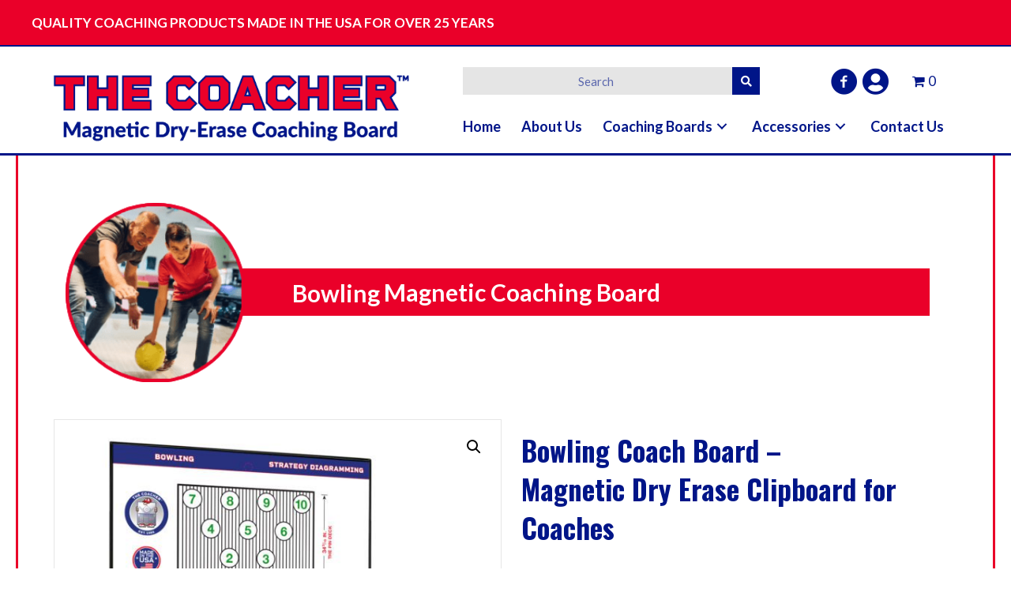

--- FILE ---
content_type: text/html; charset=UTF-8
request_url: https://coachercompany.com/product/bowling-magnetic-coaching-board/
body_size: 25127
content:
<!DOCTYPE html>
<html lang="en-US">
<head>
<meta charset="UTF-8" />
<script>
var gform;gform||(document.addEventListener("gform_main_scripts_loaded",function(){gform.scriptsLoaded=!0}),document.addEventListener("gform/theme/scripts_loaded",function(){gform.themeScriptsLoaded=!0}),window.addEventListener("DOMContentLoaded",function(){gform.domLoaded=!0}),gform={domLoaded:!1,scriptsLoaded:!1,themeScriptsLoaded:!1,isFormEditor:()=>"function"==typeof InitializeEditor,callIfLoaded:function(o){return!(!gform.domLoaded||!gform.scriptsLoaded||!gform.themeScriptsLoaded&&!gform.isFormEditor()||(gform.isFormEditor()&&console.warn("The use of gform.initializeOnLoaded() is deprecated in the form editor context and will be removed in Gravity Forms 3.1."),o(),0))},initializeOnLoaded:function(o){gform.callIfLoaded(o)||(document.addEventListener("gform_main_scripts_loaded",()=>{gform.scriptsLoaded=!0,gform.callIfLoaded(o)}),document.addEventListener("gform/theme/scripts_loaded",()=>{gform.themeScriptsLoaded=!0,gform.callIfLoaded(o)}),window.addEventListener("DOMContentLoaded",()=>{gform.domLoaded=!0,gform.callIfLoaded(o)}))},hooks:{action:{},filter:{}},addAction:function(o,r,e,t){gform.addHook("action",o,r,e,t)},addFilter:function(o,r,e,t){gform.addHook("filter",o,r,e,t)},doAction:function(o){gform.doHook("action",o,arguments)},applyFilters:function(o){return gform.doHook("filter",o,arguments)},removeAction:function(o,r){gform.removeHook("action",o,r)},removeFilter:function(o,r,e){gform.removeHook("filter",o,r,e)},addHook:function(o,r,e,t,n){null==gform.hooks[o][r]&&(gform.hooks[o][r]=[]);var d=gform.hooks[o][r];null==n&&(n=r+"_"+d.length),gform.hooks[o][r].push({tag:n,callable:e,priority:t=null==t?10:t})},doHook:function(r,o,e){var t;if(e=Array.prototype.slice.call(e,1),null!=gform.hooks[r][o]&&((o=gform.hooks[r][o]).sort(function(o,r){return o.priority-r.priority}),o.forEach(function(o){"function"!=typeof(t=o.callable)&&(t=window[t]),"action"==r?t.apply(null,e):e[0]=t.apply(null,e)})),"filter"==r)return e[0]},removeHook:function(o,r,t,n){var e;null!=gform.hooks[o][r]&&(e=(e=gform.hooks[o][r]).filter(function(o,r,e){return!!(null!=n&&n!=o.tag||null!=t&&t!=o.priority)}),gform.hooks[o][r]=e)}});
</script>

<meta name='viewport' content='width=device-width, initial-scale=1.0' />
<meta http-equiv='X-UA-Compatible' content='IE=edge' />
<link rel="profile" href="https://gmpg.org/xfn/11" />
<meta name='robots' content='index, follow, max-image-preview:large, max-snippet:-1, max-video-preview:-1' />
	<style>img:is([sizes="auto" i], [sizes^="auto," i]) { contain-intrinsic-size: 3000px 1500px }</style>
	
	<!-- This site is optimized with the Yoast SEO plugin v26.6 - https://yoast.com/wordpress/plugins/seo/ -->
	<title>Bowling Coach Board -Magnetic Dry Erase Clipboard for Coaches - Coacher Company</title>
	<link rel="canonical" href="https://coachercompany.com/product/bowling-magnetic-coaching-board/" />
	<meta property="og:locale" content="en_US" />
	<meta property="og:type" content="article" />
	<meta property="og:title" content="Bowling Coach Board -Magnetic Dry Erase Clipboard for Coaches - Coacher Company" />
	<meta property="og:description" content="FEATURES:   The Coacher Bowling Edition Premium Magnetic Coaching Board is 8-1/2&quot; X 14&quot;  An indispensable tool for coaches and professional bowling instructors  Get a birds-eye-view of the lane so you can break down any adjustments or tips that are easy to read on the lane diagram  Allows you to visually illustrate what board or arrow to use, where to line up for spares, how to adjust for strikes, and more!  Includes black dry-erase marker w/attached holder  Includes carabiner w/grommeted top for easy hanging  Everything is completely reusable  Proudly made in the USA!" />
	<meta property="og:url" content="https://coachercompany.com/product/bowling-magnetic-coaching-board/" />
	<meta property="og:site_name" content="Coacher Company" />
	<meta property="article:modified_time" content="2023-02-16T02:38:00+00:00" />
	<meta property="og:image" content="https://coachercompany.com/wp-content/uploads/2022/11/Coacher21_Bowling_All-scaled.jpg" />
	<meta property="og:image:width" content="864" />
	<meta property="og:image:height" content="1080" />
	<meta property="og:image:type" content="image/jpeg" />
	<meta name="twitter:card" content="summary_large_image" />
	<meta name="twitter:label1" content="Est. reading time" />
	<meta name="twitter:data1" content="1 minute" />
	<script type="application/ld+json" class="yoast-schema-graph">{"@context":"https://schema.org","@graph":[{"@type":"WebPage","@id":"https://coachercompany.com/product/bowling-magnetic-coaching-board/","url":"https://coachercompany.com/product/bowling-magnetic-coaching-board/","name":"Bowling Coach Board - Magnetic Dry Erase Clipboard for Coaches - Coacher Company","isPartOf":{"@id":"https://coachercompany.com/#website"},"primaryImageOfPage":{"@id":"https://coachercompany.com/product/bowling-magnetic-coaching-board/#primaryimage"},"image":{"@id":"https://coachercompany.com/product/bowling-magnetic-coaching-board/#primaryimage"},"thumbnailUrl":"https://coachercompany.com/wp-content/uploads/2022/11/Coacher21_Bowling_All-scaled.jpg","datePublished":"2022-11-04T21:57:13+00:00","dateModified":"2023-02-16T02:38:00+00:00","breadcrumb":{"@id":"https://coachercompany.com/product/bowling-magnetic-coaching-board/#breadcrumb"},"inLanguage":"en-US","potentialAction":[{"@type":"ReadAction","target":["https://coachercompany.com/product/bowling-magnetic-coaching-board/"]}]},{"@type":"ImageObject","inLanguage":"en-US","@id":"https://coachercompany.com/product/bowling-magnetic-coaching-board/#primaryimage","url":"https://coachercompany.com/wp-content/uploads/2022/11/Coacher21_Bowling_All-scaled.jpg","contentUrl":"https://coachercompany.com/wp-content/uploads/2022/11/Coacher21_Bowling_All-scaled.jpg","width":864,"height":1080},{"@type":"BreadcrumbList","@id":"https://coachercompany.com/product/bowling-magnetic-coaching-board/#breadcrumb","itemListElement":[{"@type":"ListItem","position":1,"name":"Home","item":"https://coachercompany.com/"},{"@type":"ListItem","position":2,"name":"Shop","item":"https://coachercompany.com/shop/"},{"@type":"ListItem","position":3,"name":"Bowling Coach Board &#8211;Magnetic Dry Erase Clipboard for Coaches"}]},{"@type":"WebSite","@id":"https://coachercompany.com/#website","url":"https://coachercompany.com/","name":"Coacher Company","description":"Change the Game. Magnetic Dry Erase Coaching Board. Made in the USA for over 25 years.","publisher":{"@id":"https://coachercompany.com/#organization"},"potentialAction":[{"@type":"SearchAction","target":{"@type":"EntryPoint","urlTemplate":"https://coachercompany.com/?s={search_term_string}"},"query-input":{"@type":"PropertyValueSpecification","valueRequired":true,"valueName":"search_term_string"}}],"inLanguage":"en-US"},{"@type":"Organization","@id":"https://coachercompany.com/#organization","name":"Coacher Company","url":"https://coachercompany.com/","logo":{"@type":"ImageObject","inLanguage":"en-US","@id":"https://coachercompany.com/#/schema/logo/image/","url":"https://coachercompany.com/wp-content/uploads/2022/11/logo.png","contentUrl":"https://coachercompany.com/wp-content/uploads/2022/11/logo.png","width":451,"height":84,"caption":"Coacher Company"},"image":{"@id":"https://coachercompany.com/#/schema/logo/image/"}}]}</script>
	<!-- / Yoast SEO plugin. -->


<link rel='dns-prefetch' href='//collect.commerce.godaddy.com' />
<link rel='dns-prefetch' href='//fonts.googleapis.com' />
<link href='https://fonts.gstatic.com' crossorigin rel='preconnect' />
<link rel="alternate" type="application/rss+xml" title="Coacher Company &raquo; Feed" href="https://coachercompany.com/feed/" />
<link rel="alternate" type="application/rss+xml" title="Coacher Company &raquo; Comments Feed" href="https://coachercompany.com/comments/feed/" />
<link rel="preload" href="https://coachercompany.com/wp-content/plugins/bb-plugin/fonts/fontawesome/5.15.4/webfonts/fa-solid-900.woff2" as="font" type="font/woff2" crossorigin="anonymous">
<link rel="preload" href="https://coachercompany.com/wp-content/plugins/bb-plugin/fonts/fontawesome/5.15.4/webfonts/fa-brands-400.woff2" as="font" type="font/woff2" crossorigin="anonymous">
		<style>
			.lazyload,
			.lazyloading {
				max-width: 100%;
			}
		</style>
		<script>
window._wpemojiSettings = {"baseUrl":"https:\/\/s.w.org\/images\/core\/emoji\/16.0.1\/72x72\/","ext":".png","svgUrl":"https:\/\/s.w.org\/images\/core\/emoji\/16.0.1\/svg\/","svgExt":".svg","source":{"concatemoji":"https:\/\/coachercompany.com\/wp-includes\/js\/wp-emoji-release.min.js?ver=6.8.3"}};
/*! This file is auto-generated */
!function(s,n){var o,i,e;function c(e){try{var t={supportTests:e,timestamp:(new Date).valueOf()};sessionStorage.setItem(o,JSON.stringify(t))}catch(e){}}function p(e,t,n){e.clearRect(0,0,e.canvas.width,e.canvas.height),e.fillText(t,0,0);var t=new Uint32Array(e.getImageData(0,0,e.canvas.width,e.canvas.height).data),a=(e.clearRect(0,0,e.canvas.width,e.canvas.height),e.fillText(n,0,0),new Uint32Array(e.getImageData(0,0,e.canvas.width,e.canvas.height).data));return t.every(function(e,t){return e===a[t]})}function u(e,t){e.clearRect(0,0,e.canvas.width,e.canvas.height),e.fillText(t,0,0);for(var n=e.getImageData(16,16,1,1),a=0;a<n.data.length;a++)if(0!==n.data[a])return!1;return!0}function f(e,t,n,a){switch(t){case"flag":return n(e,"\ud83c\udff3\ufe0f\u200d\u26a7\ufe0f","\ud83c\udff3\ufe0f\u200b\u26a7\ufe0f")?!1:!n(e,"\ud83c\udde8\ud83c\uddf6","\ud83c\udde8\u200b\ud83c\uddf6")&&!n(e,"\ud83c\udff4\udb40\udc67\udb40\udc62\udb40\udc65\udb40\udc6e\udb40\udc67\udb40\udc7f","\ud83c\udff4\u200b\udb40\udc67\u200b\udb40\udc62\u200b\udb40\udc65\u200b\udb40\udc6e\u200b\udb40\udc67\u200b\udb40\udc7f");case"emoji":return!a(e,"\ud83e\udedf")}return!1}function g(e,t,n,a){var r="undefined"!=typeof WorkerGlobalScope&&self instanceof WorkerGlobalScope?new OffscreenCanvas(300,150):s.createElement("canvas"),o=r.getContext("2d",{willReadFrequently:!0}),i=(o.textBaseline="top",o.font="600 32px Arial",{});return e.forEach(function(e){i[e]=t(o,e,n,a)}),i}function t(e){var t=s.createElement("script");t.src=e,t.defer=!0,s.head.appendChild(t)}"undefined"!=typeof Promise&&(o="wpEmojiSettingsSupports",i=["flag","emoji"],n.supports={everything:!0,everythingExceptFlag:!0},e=new Promise(function(e){s.addEventListener("DOMContentLoaded",e,{once:!0})}),new Promise(function(t){var n=function(){try{var e=JSON.parse(sessionStorage.getItem(o));if("object"==typeof e&&"number"==typeof e.timestamp&&(new Date).valueOf()<e.timestamp+604800&&"object"==typeof e.supportTests)return e.supportTests}catch(e){}return null}();if(!n){if("undefined"!=typeof Worker&&"undefined"!=typeof OffscreenCanvas&&"undefined"!=typeof URL&&URL.createObjectURL&&"undefined"!=typeof Blob)try{var e="postMessage("+g.toString()+"("+[JSON.stringify(i),f.toString(),p.toString(),u.toString()].join(",")+"));",a=new Blob([e],{type:"text/javascript"}),r=new Worker(URL.createObjectURL(a),{name:"wpTestEmojiSupports"});return void(r.onmessage=function(e){c(n=e.data),r.terminate(),t(n)})}catch(e){}c(n=g(i,f,p,u))}t(n)}).then(function(e){for(var t in e)n.supports[t]=e[t],n.supports.everything=n.supports.everything&&n.supports[t],"flag"!==t&&(n.supports.everythingExceptFlag=n.supports.everythingExceptFlag&&n.supports[t]);n.supports.everythingExceptFlag=n.supports.everythingExceptFlag&&!n.supports.flag,n.DOMReady=!1,n.readyCallback=function(){n.DOMReady=!0}}).then(function(){return e}).then(function(){var e;n.supports.everything||(n.readyCallback(),(e=n.source||{}).concatemoji?t(e.concatemoji):e.wpemoji&&e.twemoji&&(t(e.twemoji),t(e.wpemoji)))}))}((window,document),window._wpemojiSettings);
</script>
<link rel='stylesheet' id='godaddy-payments-payinperson-main-styles-css' href='https://coachercompany.com/wp-content/mu-plugins/vendor/godaddy/mwc-core/assets/css/pay-in-person-method.css' media='all' />
<style id='wp-emoji-styles-inline-css'>

	img.wp-smiley, img.emoji {
		display: inline !important;
		border: none !important;
		box-shadow: none !important;
		height: 1em !important;
		width: 1em !important;
		margin: 0 0.07em !important;
		vertical-align: -0.1em !important;
		background: none !important;
		padding: 0 !important;
	}
</style>
<link rel='stylesheet' id='wp-block-library-css' href='https://coachercompany.com/wp-includes/css/dist/block-library/style.min.css?ver=6.8.3' media='all' />
<style id='wp-block-library-theme-inline-css'>
.wp-block-audio :where(figcaption){color:#555;font-size:13px;text-align:center}.is-dark-theme .wp-block-audio :where(figcaption){color:#ffffffa6}.wp-block-audio{margin:0 0 1em}.wp-block-code{border:1px solid #ccc;border-radius:4px;font-family:Menlo,Consolas,monaco,monospace;padding:.8em 1em}.wp-block-embed :where(figcaption){color:#555;font-size:13px;text-align:center}.is-dark-theme .wp-block-embed :where(figcaption){color:#ffffffa6}.wp-block-embed{margin:0 0 1em}.blocks-gallery-caption{color:#555;font-size:13px;text-align:center}.is-dark-theme .blocks-gallery-caption{color:#ffffffa6}:root :where(.wp-block-image figcaption){color:#555;font-size:13px;text-align:center}.is-dark-theme :root :where(.wp-block-image figcaption){color:#ffffffa6}.wp-block-image{margin:0 0 1em}.wp-block-pullquote{border-bottom:4px solid;border-top:4px solid;color:currentColor;margin-bottom:1.75em}.wp-block-pullquote cite,.wp-block-pullquote footer,.wp-block-pullquote__citation{color:currentColor;font-size:.8125em;font-style:normal;text-transform:uppercase}.wp-block-quote{border-left:.25em solid;margin:0 0 1.75em;padding-left:1em}.wp-block-quote cite,.wp-block-quote footer{color:currentColor;font-size:.8125em;font-style:normal;position:relative}.wp-block-quote:where(.has-text-align-right){border-left:none;border-right:.25em solid;padding-left:0;padding-right:1em}.wp-block-quote:where(.has-text-align-center){border:none;padding-left:0}.wp-block-quote.is-large,.wp-block-quote.is-style-large,.wp-block-quote:where(.is-style-plain){border:none}.wp-block-search .wp-block-search__label{font-weight:700}.wp-block-search__button{border:1px solid #ccc;padding:.375em .625em}:where(.wp-block-group.has-background){padding:1.25em 2.375em}.wp-block-separator.has-css-opacity{opacity:.4}.wp-block-separator{border:none;border-bottom:2px solid;margin-left:auto;margin-right:auto}.wp-block-separator.has-alpha-channel-opacity{opacity:1}.wp-block-separator:not(.is-style-wide):not(.is-style-dots){width:100px}.wp-block-separator.has-background:not(.is-style-dots){border-bottom:none;height:1px}.wp-block-separator.has-background:not(.is-style-wide):not(.is-style-dots){height:2px}.wp-block-table{margin:0 0 1em}.wp-block-table td,.wp-block-table th{word-break:normal}.wp-block-table :where(figcaption){color:#555;font-size:13px;text-align:center}.is-dark-theme .wp-block-table :where(figcaption){color:#ffffffa6}.wp-block-video :where(figcaption){color:#555;font-size:13px;text-align:center}.is-dark-theme .wp-block-video :where(figcaption){color:#ffffffa6}.wp-block-video{margin:0 0 1em}:root :where(.wp-block-template-part.has-background){margin-bottom:0;margin-top:0;padding:1.25em 2.375em}
</style>
<style id='classic-theme-styles-inline-css'>
/*! This file is auto-generated */
.wp-block-button__link{color:#fff;background-color:#32373c;border-radius:9999px;box-shadow:none;text-decoration:none;padding:calc(.667em + 2px) calc(1.333em + 2px);font-size:1.125em}.wp-block-file__button{background:#32373c;color:#fff;text-decoration:none}
</style>
<style id='global-styles-inline-css'>
:root{--wp--preset--aspect-ratio--square: 1;--wp--preset--aspect-ratio--4-3: 4/3;--wp--preset--aspect-ratio--3-4: 3/4;--wp--preset--aspect-ratio--3-2: 3/2;--wp--preset--aspect-ratio--2-3: 2/3;--wp--preset--aspect-ratio--16-9: 16/9;--wp--preset--aspect-ratio--9-16: 9/16;--wp--preset--color--black: #000000;--wp--preset--color--cyan-bluish-gray: #abb8c3;--wp--preset--color--white: #ffffff;--wp--preset--color--pale-pink: #f78da7;--wp--preset--color--vivid-red: #cf2e2e;--wp--preset--color--luminous-vivid-orange: #ff6900;--wp--preset--color--luminous-vivid-amber: #fcb900;--wp--preset--color--light-green-cyan: #7bdcb5;--wp--preset--color--vivid-green-cyan: #00d084;--wp--preset--color--pale-cyan-blue: #8ed1fc;--wp--preset--color--vivid-cyan-blue: #0693e3;--wp--preset--color--vivid-purple: #9b51e0;--wp--preset--gradient--vivid-cyan-blue-to-vivid-purple: linear-gradient(135deg,rgba(6,147,227,1) 0%,rgb(155,81,224) 100%);--wp--preset--gradient--light-green-cyan-to-vivid-green-cyan: linear-gradient(135deg,rgb(122,220,180) 0%,rgb(0,208,130) 100%);--wp--preset--gradient--luminous-vivid-amber-to-luminous-vivid-orange: linear-gradient(135deg,rgba(252,185,0,1) 0%,rgba(255,105,0,1) 100%);--wp--preset--gradient--luminous-vivid-orange-to-vivid-red: linear-gradient(135deg,rgba(255,105,0,1) 0%,rgb(207,46,46) 100%);--wp--preset--gradient--very-light-gray-to-cyan-bluish-gray: linear-gradient(135deg,rgb(238,238,238) 0%,rgb(169,184,195) 100%);--wp--preset--gradient--cool-to-warm-spectrum: linear-gradient(135deg,rgb(74,234,220) 0%,rgb(151,120,209) 20%,rgb(207,42,186) 40%,rgb(238,44,130) 60%,rgb(251,105,98) 80%,rgb(254,248,76) 100%);--wp--preset--gradient--blush-light-purple: linear-gradient(135deg,rgb(255,206,236) 0%,rgb(152,150,240) 100%);--wp--preset--gradient--blush-bordeaux: linear-gradient(135deg,rgb(254,205,165) 0%,rgb(254,45,45) 50%,rgb(107,0,62) 100%);--wp--preset--gradient--luminous-dusk: linear-gradient(135deg,rgb(255,203,112) 0%,rgb(199,81,192) 50%,rgb(65,88,208) 100%);--wp--preset--gradient--pale-ocean: linear-gradient(135deg,rgb(255,245,203) 0%,rgb(182,227,212) 50%,rgb(51,167,181) 100%);--wp--preset--gradient--electric-grass: linear-gradient(135deg,rgb(202,248,128) 0%,rgb(113,206,126) 100%);--wp--preset--gradient--midnight: linear-gradient(135deg,rgb(2,3,129) 0%,rgb(40,116,252) 100%);--wp--preset--font-size--small: 13px;--wp--preset--font-size--medium: 20px;--wp--preset--font-size--large: 36px;--wp--preset--font-size--x-large: 42px;--wp--preset--spacing--20: 0.44rem;--wp--preset--spacing--30: 0.67rem;--wp--preset--spacing--40: 1rem;--wp--preset--spacing--50: 1.5rem;--wp--preset--spacing--60: 2.25rem;--wp--preset--spacing--70: 3.38rem;--wp--preset--spacing--80: 5.06rem;--wp--preset--shadow--natural: 6px 6px 9px rgba(0, 0, 0, 0.2);--wp--preset--shadow--deep: 12px 12px 50px rgba(0, 0, 0, 0.4);--wp--preset--shadow--sharp: 6px 6px 0px rgba(0, 0, 0, 0.2);--wp--preset--shadow--outlined: 6px 6px 0px -3px rgba(255, 255, 255, 1), 6px 6px rgba(0, 0, 0, 1);--wp--preset--shadow--crisp: 6px 6px 0px rgba(0, 0, 0, 1);}:where(.is-layout-flex){gap: 0.5em;}:where(.is-layout-grid){gap: 0.5em;}body .is-layout-flex{display: flex;}.is-layout-flex{flex-wrap: wrap;align-items: center;}.is-layout-flex > :is(*, div){margin: 0;}body .is-layout-grid{display: grid;}.is-layout-grid > :is(*, div){margin: 0;}:where(.wp-block-columns.is-layout-flex){gap: 2em;}:where(.wp-block-columns.is-layout-grid){gap: 2em;}:where(.wp-block-post-template.is-layout-flex){gap: 1.25em;}:where(.wp-block-post-template.is-layout-grid){gap: 1.25em;}.has-black-color{color: var(--wp--preset--color--black) !important;}.has-cyan-bluish-gray-color{color: var(--wp--preset--color--cyan-bluish-gray) !important;}.has-white-color{color: var(--wp--preset--color--white) !important;}.has-pale-pink-color{color: var(--wp--preset--color--pale-pink) !important;}.has-vivid-red-color{color: var(--wp--preset--color--vivid-red) !important;}.has-luminous-vivid-orange-color{color: var(--wp--preset--color--luminous-vivid-orange) !important;}.has-luminous-vivid-amber-color{color: var(--wp--preset--color--luminous-vivid-amber) !important;}.has-light-green-cyan-color{color: var(--wp--preset--color--light-green-cyan) !important;}.has-vivid-green-cyan-color{color: var(--wp--preset--color--vivid-green-cyan) !important;}.has-pale-cyan-blue-color{color: var(--wp--preset--color--pale-cyan-blue) !important;}.has-vivid-cyan-blue-color{color: var(--wp--preset--color--vivid-cyan-blue) !important;}.has-vivid-purple-color{color: var(--wp--preset--color--vivid-purple) !important;}.has-black-background-color{background-color: var(--wp--preset--color--black) !important;}.has-cyan-bluish-gray-background-color{background-color: var(--wp--preset--color--cyan-bluish-gray) !important;}.has-white-background-color{background-color: var(--wp--preset--color--white) !important;}.has-pale-pink-background-color{background-color: var(--wp--preset--color--pale-pink) !important;}.has-vivid-red-background-color{background-color: var(--wp--preset--color--vivid-red) !important;}.has-luminous-vivid-orange-background-color{background-color: var(--wp--preset--color--luminous-vivid-orange) !important;}.has-luminous-vivid-amber-background-color{background-color: var(--wp--preset--color--luminous-vivid-amber) !important;}.has-light-green-cyan-background-color{background-color: var(--wp--preset--color--light-green-cyan) !important;}.has-vivid-green-cyan-background-color{background-color: var(--wp--preset--color--vivid-green-cyan) !important;}.has-pale-cyan-blue-background-color{background-color: var(--wp--preset--color--pale-cyan-blue) !important;}.has-vivid-cyan-blue-background-color{background-color: var(--wp--preset--color--vivid-cyan-blue) !important;}.has-vivid-purple-background-color{background-color: var(--wp--preset--color--vivid-purple) !important;}.has-black-border-color{border-color: var(--wp--preset--color--black) !important;}.has-cyan-bluish-gray-border-color{border-color: var(--wp--preset--color--cyan-bluish-gray) !important;}.has-white-border-color{border-color: var(--wp--preset--color--white) !important;}.has-pale-pink-border-color{border-color: var(--wp--preset--color--pale-pink) !important;}.has-vivid-red-border-color{border-color: var(--wp--preset--color--vivid-red) !important;}.has-luminous-vivid-orange-border-color{border-color: var(--wp--preset--color--luminous-vivid-orange) !important;}.has-luminous-vivid-amber-border-color{border-color: var(--wp--preset--color--luminous-vivid-amber) !important;}.has-light-green-cyan-border-color{border-color: var(--wp--preset--color--light-green-cyan) !important;}.has-vivid-green-cyan-border-color{border-color: var(--wp--preset--color--vivid-green-cyan) !important;}.has-pale-cyan-blue-border-color{border-color: var(--wp--preset--color--pale-cyan-blue) !important;}.has-vivid-cyan-blue-border-color{border-color: var(--wp--preset--color--vivid-cyan-blue) !important;}.has-vivid-purple-border-color{border-color: var(--wp--preset--color--vivid-purple) !important;}.has-vivid-cyan-blue-to-vivid-purple-gradient-background{background: var(--wp--preset--gradient--vivid-cyan-blue-to-vivid-purple) !important;}.has-light-green-cyan-to-vivid-green-cyan-gradient-background{background: var(--wp--preset--gradient--light-green-cyan-to-vivid-green-cyan) !important;}.has-luminous-vivid-amber-to-luminous-vivid-orange-gradient-background{background: var(--wp--preset--gradient--luminous-vivid-amber-to-luminous-vivid-orange) !important;}.has-luminous-vivid-orange-to-vivid-red-gradient-background{background: var(--wp--preset--gradient--luminous-vivid-orange-to-vivid-red) !important;}.has-very-light-gray-to-cyan-bluish-gray-gradient-background{background: var(--wp--preset--gradient--very-light-gray-to-cyan-bluish-gray) !important;}.has-cool-to-warm-spectrum-gradient-background{background: var(--wp--preset--gradient--cool-to-warm-spectrum) !important;}.has-blush-light-purple-gradient-background{background: var(--wp--preset--gradient--blush-light-purple) !important;}.has-blush-bordeaux-gradient-background{background: var(--wp--preset--gradient--blush-bordeaux) !important;}.has-luminous-dusk-gradient-background{background: var(--wp--preset--gradient--luminous-dusk) !important;}.has-pale-ocean-gradient-background{background: var(--wp--preset--gradient--pale-ocean) !important;}.has-electric-grass-gradient-background{background: var(--wp--preset--gradient--electric-grass) !important;}.has-midnight-gradient-background{background: var(--wp--preset--gradient--midnight) !important;}.has-small-font-size{font-size: var(--wp--preset--font-size--small) !important;}.has-medium-font-size{font-size: var(--wp--preset--font-size--medium) !important;}.has-large-font-size{font-size: var(--wp--preset--font-size--large) !important;}.has-x-large-font-size{font-size: var(--wp--preset--font-size--x-large) !important;}
:where(.wp-block-post-template.is-layout-flex){gap: 1.25em;}:where(.wp-block-post-template.is-layout-grid){gap: 1.25em;}
:where(.wp-block-columns.is-layout-flex){gap: 2em;}:where(.wp-block-columns.is-layout-grid){gap: 2em;}
:root :where(.wp-block-pullquote){font-size: 1.5em;line-height: 1.6;}
</style>
<link rel='stylesheet' id='photoswipe-css' href='https://coachercompany.com/wp-content/plugins/woocommerce/assets/css/photoswipe/photoswipe.min.css?ver=10.4.2' media='all' />
<link rel='stylesheet' id='photoswipe-default-skin-css' href='https://coachercompany.com/wp-content/plugins/woocommerce/assets/css/photoswipe/default-skin/default-skin.min.css?ver=10.4.2' media='all' />
<link rel='stylesheet' id='woocommerce-layout-css' href='https://coachercompany.com/wp-content/plugins/woocommerce/assets/css/woocommerce-layout.css?ver=10.4.2' media='all' />
<link rel='stylesheet' id='woocommerce-smallscreen-css' href='https://coachercompany.com/wp-content/plugins/woocommerce/assets/css/woocommerce-smallscreen.css?ver=10.4.2' media='only screen and (max-width: 767px)' />
<link rel='stylesheet' id='woocommerce-general-css' href='https://coachercompany.com/wp-content/plugins/woocommerce/assets/css/woocommerce.css?ver=10.4.2' media='all' />
<style id='woocommerce-inline-inline-css'>
.woocommerce form .form-row .required { visibility: visible; }
</style>
<link rel='stylesheet' id='dashicons-css' href='https://coachercompany.com/wp-includes/css/dashicons.min.css?ver=6.8.3' media='all' />
<link rel='stylesheet' id='woocommerce-addons-css-css' href='https://coachercompany.com/wp-content/plugins/woocommerce-product-addons/assets/css/frontend/frontend.css?ver=6.2.0' media='all' />
<link rel='stylesheet' id='wp-components-css' href='https://coachercompany.com/wp-includes/css/dist/components/style.min.css?ver=6.8.3' media='all' />
<link rel='stylesheet' id='godaddy-styles-css' href='https://coachercompany.com/wp-content/mu-plugins/vendor/wpex/godaddy-launch/includes/Dependencies/GoDaddy/Styles/build/latest.css?ver=2.0.2' media='all' />
<link rel='stylesheet' id='font-awesome-5-css' href='https://coachercompany.com/wp-content/plugins/bb-plugin/fonts/fontawesome/5.15.4/css/all.min.css?ver=2.7.0.4' media='all' />
<link rel='stylesheet' id='font-awesome-css' href='https://coachercompany.com/wp-content/plugins/bb-plugin/fonts/fontawesome/5.15.4/css/v4-shims.min.css?ver=2.7.0.4' media='all' />
<link rel='stylesheet' id='ultimate-icons-css' href='https://coachercompany.com/wp-content/uploads/bb-plugin/icons/ultimate-icons/style.css?ver=2.7.0.4' media='all' />
<link rel='stylesheet' id='jquery-swiper-css' href='https://coachercompany.com/wp-content/plugins/bbpowerpack/assets/css/swiper.min.css?ver=4.4.6' media='all' />
<link rel='stylesheet' id='fl-builder-layout-bundle-919bd4b192f4d31ba1ac4c5118a1b9e9-css' href='https://coachercompany.com/wp-content/uploads/bb-plugin/cache/919bd4b192f4d31ba1ac4c5118a1b9e9-layout-bundle.css?ver=2.7.0.4-1.4.6.1' media='all' />
<link rel='stylesheet' id='dgwt-wcas-style-css' href='https://coachercompany.com/wp-content/plugins/ajax-search-for-woocommerce/assets/css/style.min.css?ver=1.32.1' media='all' />
<link rel='stylesheet' id='gd-core-css' href='https://coachercompany.com/wp-content/plugins/pws-core/public/css/GD-cORe-public.css?ver=4.0.0' media='all' />
<link rel='stylesheet' id='wpmenucart-icons-css' href='https://coachercompany.com/wp-content/plugins/wp-menu-cart-pro/assets/css/wpmenucart-icons-pro.min.css?ver=3.9.0' media='all' />
<style id='wpmenucart-icons-inline-css'>
@font-face {
    font-family:'WPMenuCart';
    src: url('https://coachercompany.com/wp-content/plugins/wp-menu-cart-pro/assets/fonts/WPMenuCart.eot');
    src: url('https://coachercompany.com/wp-content/plugins/wp-menu-cart-pro/assets/fonts/WPMenuCart.eot?#iefix') format('embedded-opentype'),
         url('https://coachercompany.com/wp-content/plugins/wp-menu-cart-pro/assets/fonts/WPMenuCart.woff2') format('woff2'),
         url('https://coachercompany.com/wp-content/plugins/wp-menu-cart-pro/assets/fonts/WPMenuCart.woff') format('woff'),
         url('https://coachercompany.com/wp-content/plugins/wp-menu-cart-pro/assets/fonts/WPMenuCart.ttf') format('truetype'),
         url('https://coachercompany.com/wp-content/plugins/wp-menu-cart-pro/assets/fonts/WPMenuCart.svg#WPMenuCart') format('svg');
    font-weight:normal;
	font-style:normal;
	font-display:swap;
}
</style>
<link rel='stylesheet' id='wpmenucart-css' href='https://coachercompany.com/wp-content/plugins/wp-menu-cart-pro/assets/css/wpmenucart-main.min.css?ver=3.9.0' media='all' />
<link rel='stylesheet' id='mwc-payments-payment-form-css' href='https://coachercompany.com/wp-content/mu-plugins/vendor/godaddy/mwc-core/assets/css/payment-form.css' media='all' />
<link rel='stylesheet' id='jquery-magnificpopup-css' href='https://coachercompany.com/wp-content/plugins/bb-plugin/css/jquery.magnificpopup.min.css?ver=2.7.0.4' media='all' />
<link rel='stylesheet' id='base-css' href='https://coachercompany.com/wp-content/themes/bb-theme/css/base.min.css?ver=1.7.13' media='all' />
<link rel='stylesheet' id='fl-automator-skin-css' href='https://coachercompany.com/wp-content/uploads/bb-theme/skin-6489dc548b45a.css?ver=1.7.13' media='all' />
<link rel='stylesheet' id='pp-animate-css' href='https://coachercompany.com/wp-content/plugins/bbpowerpack/assets/css/animate.min.css?ver=3.5.1' media='all' />
<link rel='stylesheet' id='fl-builder-google-fonts-707ff31da6919bf95dd26e918e41d114-css' href='//fonts.googleapis.com/css?family=Montserrat%3A400%2C700%7CLato%3A700&#038;ver=6.8.3' media='all' />
<script type="text/template" id="tmpl-variation-template">
	<div class="woocommerce-variation-description">{{{ data.variation.variation_description }}}</div>
	<div class="woocommerce-variation-price">{{{ data.variation.price_html }}}</div>
	<div class="woocommerce-variation-availability">{{{ data.variation.availability_html }}}</div>
</script>
<script type="text/template" id="tmpl-unavailable-variation-template">
	<p role="alert">Sorry, this product is unavailable. Please choose a different combination.</p>
</script>
<script src="https://coachercompany.com/wp-includes/js/jquery/jquery.min.js?ver=3.7.1" id="jquery-core-js"></script>
<script src="https://coachercompany.com/wp-includes/js/jquery/jquery-migrate.min.js?ver=3.4.1" id="jquery-migrate-js"></script>
<script src="https://coachercompany.com/wp-includes/js/underscore.min.js?ver=1.13.7" id="underscore-js"></script>
<script id="wp-util-js-extra">
var _wpUtilSettings = {"ajax":{"url":"\/wp-admin\/admin-ajax.php"}};
</script>
<script src="https://coachercompany.com/wp-includes/js/wp-util.min.js?ver=6.8.3" id="wp-util-js"></script>
<script src="https://coachercompany.com/wp-content/plugins/woocommerce/assets/js/jquery-blockui/jquery.blockUI.min.js?ver=2.7.0-wc.10.4.2" id="wc-jquery-blockui-js" data-wp-strategy="defer"></script>
<script id="wc-add-to-cart-js-extra">
var wc_add_to_cart_params = {"ajax_url":"\/wp-admin\/admin-ajax.php","wc_ajax_url":"\/?wc-ajax=%%endpoint%%","i18n_view_cart":"View cart","cart_url":"https:\/\/coachercompany.com\/cart\/","is_cart":"","cart_redirect_after_add":"no"};
</script>
<script src="https://coachercompany.com/wp-content/plugins/woocommerce/assets/js/frontend/add-to-cart.min.js?ver=10.4.2" id="wc-add-to-cart-js" defer data-wp-strategy="defer"></script>
<script src="https://coachercompany.com/wp-content/plugins/woocommerce/assets/js/zoom/jquery.zoom.min.js?ver=1.7.21-wc.10.4.2" id="wc-zoom-js" defer data-wp-strategy="defer"></script>
<script src="https://coachercompany.com/wp-content/plugins/woocommerce/assets/js/flexslider/jquery.flexslider.min.js?ver=2.7.2-wc.10.4.2" id="wc-flexslider-js" defer data-wp-strategy="defer"></script>
<script src="https://coachercompany.com/wp-content/plugins/woocommerce/assets/js/photoswipe/photoswipe.min.js?ver=4.1.1-wc.10.4.2" id="wc-photoswipe-js" defer data-wp-strategy="defer"></script>
<script src="https://coachercompany.com/wp-content/plugins/woocommerce/assets/js/photoswipe/photoswipe-ui-default.min.js?ver=4.1.1-wc.10.4.2" id="wc-photoswipe-ui-default-js" defer data-wp-strategy="defer"></script>
<script id="wc-single-product-js-extra">
var wc_single_product_params = {"i18n_required_rating_text":"Please select a rating","i18n_rating_options":["1 of 5 stars","2 of 5 stars","3 of 5 stars","4 of 5 stars","5 of 5 stars"],"i18n_product_gallery_trigger_text":"View full-screen image gallery","review_rating_required":"yes","flexslider":{"rtl":false,"animation":"slide","smoothHeight":true,"directionNav":false,"controlNav":"thumbnails","slideshow":false,"animationSpeed":500,"animationLoop":false,"allowOneSlide":false},"zoom_enabled":"1","zoom_options":[],"photoswipe_enabled":"1","photoswipe_options":{"shareEl":false,"closeOnScroll":false,"history":false,"hideAnimationDuration":0,"showAnimationDuration":0},"flexslider_enabled":"1"};
</script>
<script src="https://coachercompany.com/wp-content/plugins/woocommerce/assets/js/frontend/single-product.min.js?ver=10.4.2" id="wc-single-product-js" defer data-wp-strategy="defer"></script>
<script src="https://coachercompany.com/wp-content/plugins/woocommerce/assets/js/js-cookie/js.cookie.min.js?ver=2.1.4-wc.10.4.2" id="wc-js-cookie-js" defer data-wp-strategy="defer"></script>
<script id="woocommerce-js-extra">
var woocommerce_params = {"ajax_url":"\/wp-admin\/admin-ajax.php","wc_ajax_url":"\/?wc-ajax=%%endpoint%%","i18n_password_show":"Show password","i18n_password_hide":"Hide password"};
</script>
<script src="https://coachercompany.com/wp-content/plugins/woocommerce/assets/js/frontend/woocommerce.min.js?ver=10.4.2" id="woocommerce-js" defer data-wp-strategy="defer"></script>
<script src="https://coachercompany.com/wp-content/plugins/woocommerce/assets/js/dompurify/purify.min.js?ver=10.4.2" id="wc-dompurify-js" defer data-wp-strategy="defer"></script>
<script src="https://coachercompany.com/wp-content/plugins/woocommerce/assets/js/jquery-tiptip/jquery.tipTip.min.js?ver=10.4.2" id="wc-jquery-tiptip-js" defer data-wp-strategy="defer"></script>
<script src="https://coachercompany.com/wp-includes/js/imagesloaded.min.js?ver=6.8.3" id="imagesloaded-js"></script>
<script src="https://coachercompany.com/wp-content/plugins/pws-core/public/js/GD-cORe-public.js?ver=4.0.0" id="gd-core-js"></script>
<script id="wpmenucart-remove-js-extra">
var wpmenucart_ajax = {"ajaxurl":"https:\/\/coachercompany.com\/wp-admin\/admin-ajax.php","nonce":"aab102ed4c"};
</script>
<script src="https://coachercompany.com/wp-content/plugins/wp-menu-cart-pro/assets/js/wpmenucart-remove.min.js?ver=3.9.0" id="wpmenucart-remove-js"></script>
<script src="https://collect.commerce.godaddy.com/sdk.js" id="poynt-collect-sdk-js"></script>
<script id="mwc-payments-poynt-payment-form-js-extra">
var poyntPaymentFormI18n = {"errorMessages":{"genericError":"An error occurred, please try again or try an alternate form of payment.","missingCardDetails":"Missing card details.","missingBillingDetails":"Missing billing details."}};
</script>
<script src="https://coachercompany.com/wp-content/mu-plugins/vendor/godaddy/mwc-core/assets/js/payments/frontend/poynt.js" id="mwc-payments-poynt-payment-form-js"></script>
<link rel="https://api.w.org/" href="https://coachercompany.com/wp-json/" /><link rel="alternate" title="JSON" type="application/json" href="https://coachercompany.com/wp-json/wp/v2/product/1818" /><link rel="EditURI" type="application/rsd+xml" title="RSD" href="https://coachercompany.com/xmlrpc.php?rsd" />
<link rel='shortlink' href='https://coachercompany.com/?p=1818' />
<link rel="alternate" title="oEmbed (JSON)" type="application/json+oembed" href="https://coachercompany.com/wp-json/oembed/1.0/embed?url=https%3A%2F%2Fcoachercompany.com%2Fproduct%2Fbowling-magnetic-coaching-board%2F" />
<link rel="alternate" title="oEmbed (XML)" type="text/xml+oembed" href="https://coachercompany.com/wp-json/oembed/1.0/embed?url=https%3A%2F%2Fcoachercompany.com%2Fproduct%2Fbowling-magnetic-coaching-board%2F&#038;format=xml" />
		<script>
			var bb_powerpack = {
				ajaxurl: 'https://coachercompany.com/wp-admin/admin-ajax.php',
				search_term: '',
				callback: function() {}
			};
		</script>
				<script>
			document.documentElement.className = document.documentElement.className.replace('no-js', 'js');
		</script>
				<style>
			.dgwt-wcas-ico-magnifier,.dgwt-wcas-ico-magnifier-handler{max-width:20px}.dgwt-wcas-search-wrapp{max-width:600px}		</style>
			<noscript><style>.woocommerce-product-gallery{ opacity: 1 !important; }</style></noscript>
						<!-- Google Analytics tracking code output by Beehive Analytics Pro -->
						<script async src="https://www.googletagmanager.com/gtag/js?id=G-84KX2WLP5Y&l=beehiveDataLayer"></script>
		<script>
						window.beehiveDataLayer = window.beehiveDataLayer || [];
			function beehive_ga() {beehiveDataLayer.push(arguments);}
			beehive_ga('js', new Date())
						beehive_ga('config', 'G-84KX2WLP5Y', {
				'anonymize_ip': false,
				'allow_google_signals': false,
			})
					</script>
		<link rel="icon" href="https://coachercompany.com/wp-content/uploads/2022/11/cropped-THE_COACHER_LOGO_NEW_2x_dbe4d68f-1304-424d-b14e-3fba80dba2b2-32x32.png" sizes="32x32" />
<link rel="icon" href="https://coachercompany.com/wp-content/uploads/2022/11/cropped-THE_COACHER_LOGO_NEW_2x_dbe4d68f-1304-424d-b14e-3fba80dba2b2-192x192.png" sizes="192x192" />
<link rel="apple-touch-icon" href="https://coachercompany.com/wp-content/uploads/2022/11/cropped-THE_COACHER_LOGO_NEW_2x_dbe4d68f-1304-424d-b14e-3fba80dba2b2-180x180.png" />
<meta name="msapplication-TileImage" content="https://coachercompany.com/wp-content/uploads/2022/11/cropped-THE_COACHER_LOGO_NEW_2x_dbe4d68f-1304-424d-b14e-3fba80dba2b2-270x270.png" />
		<style id="wp-custom-css">
			/*-------------------------------
            TYPOGRAPHY 
--------------------------------*/
body p, 
.entry-content p, 
.entry-content ul li,  
.entry-content ul,  
.entry-content a, 
.pp-sub-heading p {

}
a:focus {
    outline: none;
}


.pp-subscribe-form-inner.pp-clearfix {
    display: contents;
}

.pp-subscribe-form-inner.pp-clearfix .pp-form-button.pp-button-wrap a {
    line-height: 29px;
}


label {
    font-weight: normal !important;
    font-size: 18px !important;
}


.uabb-creative-menu-mobile-toggle.hamburger {
    outline: none;
}




.form-row.place-order p a {
    color: #001588 !important;
}

div#left-hero-txt .uabb-infobox-title-wrap p {
    filter: drop-shadow(1.634px 2.516px 2px rgba(0,0,0,0.43));
}

div#hero-txt .uabb-infobox-title-wrap p {
    filter: drop-shadow(1.634px 2.516px 2px rgba(0,0,0,0.43));
}

/*--------------------------------
            HEADER 
---------------------------------*/
/*---
  Media queries? Y/N
---*/

/*-------------------------------
            NAVIGATION
--------------------------------*/
/*---
  Media queries? Y/N
---*/
.uabb-creative-menu .menu.uabb-creative-menu-horizontal ul.sub-menu > li a span.uabb-menu-toggle {
    float: none;
}

/*--------------------------------
            BUTTONS
----------------------------------*/
/*---
  Media queries? Y/N
---*/
a.button, 
span.fl-button-text, 
span.uabb-button-text.uabb-creative-button-text, 
.gform_button.button, 
a.fl-button {

}


.woocommerce.fl-post-grid-woo-button a {
    text-transform: capitalize !important;
}



td.actions button {
    text-transform: capitalize !important;
}

.wc-proceed-to-checkout a {
    text-transform: capitalize !important;
}


.woocommerce-billing-fields__field-wrapper label {
    font-weight: normal !important;
}





button#place_order {
    text-transform: capitalize !important;
}



h1.fl-post-title {
    text-transform: capitalize;
}


button.woocommerce-Button.button {
    text-transform: capitalize !important;
}

.woocommerce-tabs.wc-tabs-wrapper {
    max-width: 820px;
}

button.single_add_to_cart_button.button.alt {
    text-transform: capitalize !important;
}

a.button.wc-forward {
    text-transform: capitalize !important;
}

section.related.products h2 {
    text-transform: capitalize;
}

.woocommerce .related h2, .woocommerce-page .related h2, .woocommerce .upsells.products h2, .woocommerce-page .upsells.products h2 {
    text-transform: capitalize;
}
div.woocommerce h2, div.woocommerce h3 {
    font-size: 22px;
    text-transform: capitalize;
}

.woocommerce .cart-collaterals h2, .woocommerce-page .cart-collaterals h2 {
    font-size: 22px;
    text-transform: capitalize;
}

.category-inner a{
	display:flex !important;
	align-items: center;
}

#category_single_red .pp-category__img{
 	width:20%;
	margin-right:-40px;
	height:auto !important
}
#category_single_red .pp-category__img img{height:auto !important}
#category_single_red .pp-category__content{
 height:60px !important;
	width:80% !important;
	vertical-align:top;
	display:flex !important;
	padding-top: 15px;
}
	



#category_single_red	.pp-category__description {
		padding-left:5px;
	}

/*----------------------------------
            FOOTER
---------------------------------*/
.fl-builder-content .menu > li > a{
   display:inline-block;
}
/*---
  Media queries? Y/N
---*/
footer ul li a {
display: inline-block;
}

/*------------------------------
            BB MODULES
---------------------------------*/

/*---
  MODULE NAME
  Description of section
  Media queries? Y/N
---*/
/*------------------------------
           FORM
---------------------------------*/


.ginput_container input, .ginput_container textarea {
    padding-left: 20px !important;
    padding-right: 20px !important;
}

p.gform_required_legend {
    text-align: center;
    text-transform: capitalize;
}


/*------------------------------
            PAGE SPECIFIC 
---------------------------------*/
.woocommerce table.cart td.actions .coupon .input-text, .woocommerce-page table.cart td.actions .coupon .input-text, .woocommerce .quantity input.qty, .woocommerce-page .quantity input.qty {
    height: 49px;
    border-radius: 0px;
}
.woocommerce form .form-row input.input-text, .woocommerce-page form .form-row input.input-text, .woocommerce form .form-row textarea, .woocommerce-page form .form-row textarea, .woocommerce form .form-row select, .woocommerce-page form .form-row select, .woocommerce table.cart td.actions .coupon .input-text, .woocommerce-page table.cart td.actions .coupon .input-text{
	font-size:18px;
}
form.checkout.woocommerce-checkout {
    text-transform: capitalize;
}
.woocommerce form.login, .woocommerce-page form.login, .woocommerce form.checkout_coupon, .woocommerce-page form.checkout_coupon, .woocommerce form.register, .woocommerce-page form.register {
    text-transform: capitalize;
}
.woocommerce #respond input#submit.disabled, 
.woocommerce #respond input#submit:disabled, 
.woocommerce #respond input#submit:disabled[disabled], 
.woocommerce a.button.disabled, 
.woocommerce a.button:disabled, 
.woocommerce a.button:disabled[disabled], 
.woocommerce button.button.disabled, 
.woocommerce button.button:disabled, 
.woocommerce button.button:disabled[disabled], 
.woocommerce input.button.disabled, 
.woocommerce input.button:disabled, 
.woocommerce input.button:disabled[disabled]{
	  	background-color:#001588 !important;
	color: #fff !important;
}
.woocommerce #payment h3, .woocommerce-page #payment h3 {
    padding: 0 0px;
}
#ir-ext-ui{
	display:none !important;
}
/*---
  PAGE NAME
  Description of section
  Media queries? Y/N
---*/

/*------------------------------
	WooCommerce Header search
-------------------------------*/
form.dgwt-wcas-search-form {
    max-width: 400px;
    margin: 0 auto;
}
ul.products.columns-3 {
    padding-left: 0;
}

/*------------------------------
	woocommerce cart Page
-------------------------------*/
.woocommerce table.cart td.actions .coupon .input-text, 
.woocommerce-page table.cart td.actions .coupon .input-text, 
.woocommerce .quantity input.qty, 
.woocommerce-page .quantity input.qty{
	height: 45px;
}
a.checkout-button.button,
.woocommerce-page button.button {
    font-size: 18px !important;
    padding: 10px !important;
    line-height: normal;
}
.woocommerce .quantity .qty {
    width: 70px;
}

/*------------------------------
	WooCommerce Button
-------------------------------*/
.wc-variation-selection-needed {
    text-transform: capitalize;
}
.woocommerce a.button, 
.woocommerce button.button, 
.woocommerce input.button, 
.woocommerce #respond input#submit, 
.woocommerce #content input.button, 
.woocommerce-page a.button, 
.woocommerce-page button.button, 
.woocommerce-page input.button, 
.woocommerce-page #respond input#submit, 
.woocommerce-page #content input.button,
.uabb-woo-products .uabb-woocommerce .uabb-woo-products-summary-wrap .button, 
a.added_to_cart.wc-forward {
    	font-size: 18px !important;
    	border-radius: 0px;
    	border: 0 !important;
    	background-color:#001588;
	color: #fff;
	text-transform:uppercase;
	text-align:center;
	padding:10px 20px !important;
	font-weight:400;
	line-height:1.2;
	margin-bottom:5px;
	margin-left: 5px;
}
.uabb-woocommerce ul.products{
	padding-left:0px !important;
}
.woocommerce a.button:hover, 
.woocommerce button.button:hover, 
.woocommerce input.button:hover, 
.woocommerce #respond input#submit:hover, 
.woocommerce #content input.button:hover, 
.woocommerce-page a.button:hover, 
.woocommerce-page button.button:hover, 
.woocommerce-page input.button:hover, 
.woocommerce-page #respond input#submit:hover, 
.woocommerce-page #content input.button:hover, 
a.added_to_cart.wc-forward:hover{
	background-color:#ea0029;
	color: #fff;
}

.woocommerce #respond input#submit.disabled, 
.woocommerce #respond input#submit:disabled, 
.woocommerce #respond input#submit:disabled[disabled], 
.woocommerce a.button.disabled, 
.woocommerce a.button:disabled, 
.woocommerce a.button:disabled[disabled], 
.woocommerce button.button.disabled, 
.woocommerce button.button:disabled, 
.woocommerce button.button:disabled[disabled], 
.woocommerce input.button.disabled, 
.woocommerce input.button:disabled, 
.woocommerce input.button:disabled[disabled]{
	color: #fff;
}
.woocommerce .woocommerce-error, 
.woocommerce-page .woocommerce-error, 
.fl-theme-builder-woo-notices, 
.woocommerce-message {
    	position: relative;
	z-index: 9;
}

/*------------------------------
            Shop Product 
---------------------------------*/

.uabb-woo-products-classic .uabb-woo-product-wrapper {
    background: #f2f2f2;
    padding: 10px;
}
.uabb-woocommerce .uabb-woo-products-summary-wrap {
    padding: 0;
}
h2.woocommerce-loop-product__title {
    font-size: 20px !important;
}
.woocommerce ul.products li.product .button {
    margin-top: 1em;
}
span.price span.woocommerce-Price-amount.amount {
    font-size: 20px;
    font-weight: 500;
}
.uabb-quick-view-btn {
    padding: 10px !important;
    margin: 0 0 19px 0px;
}
.woocommerce ul.products li.product, 
.woocommerce-page ul.products li.product {
    margin-right: 0px !important;
    padding: 10px;
}
.uabb-woo-products-classic .uabb-quick-view-btn {
    background: rgba(0, 0, 0, 0.84);
}
woocommerce .related ul.products li.product, 
.woocommerce-page .related ul.products li.product {
    width: 25%;
}
section.related.products ul.products {
    padding-top: 0;
}

/*-------------------------------
        LARGE SCREENS ONLY
---------------------------------*/

@media screen and (min-width: 769px) {


}

/*-------------------------------
        LAPTOP SCREEN - 1280
---------------------------------*/
@media screen and (max-width : 1920px) and (min-width : 1701px){

}

@media screen and (max-width : 1680px) and (min-width : 1540px){
	

	
	div#hero-img .fl-row-content-wrap {
    background-size: 55% 100%;
    min-height: 590px;
}
	
	div#hero-txt .uabb-infobox-title-wrap p {
    font-size: 47px;
}
	
}

@media screen and (max-width : 1539px) and (min-width : 1258px){
	
div#left-hero-txt .uabb-infobox-title-wrap p {
    font-size: 60px;
}

div#hero-txt .uabb-infobox-title-wrap p {
    font-size: 47px;
}
	
	div#hero-img .fl-row-content-wrap {
    background-size: 55% 100%;
    min-height: 590px;
}
	


	div#search-sec {
    width: 59%;
}
	div#cart-sec {
    width: 20%;
}
	
	div#hero-element .fl-row-content-wrap {
    margin-top: -35px;
}
	
}

@media screen and (max-width: 1280px){ 


}
@media screen and (max-width : 1365px) and (min-width : 1258px){

div#hero-txt .uabb-infobox-title-wrap p {
    font-size: 44px;
}

div#hero-right .fl-col-content {
    padding-left: 20px;
}

	div#hero-inner {
    width: 54%;
}
	
}

@media screen and (max-width : 1719px) and (min-width : 1681px){
div#hero-right .fl-col-content {
    padding-left: 20px;
}
}

/*-------------------------------
      IPAD PRO SCREENS - 1024
---------------------------------*/

@media screen and (max-width: 1024px){ 


}

/*--------------------------------
    TABLET SCREENS AND SMALLER
--------------------------------*/
@media screen and (max-width: 768px) {
.pp-advanced-menu .menu {
	margin-top: 5px !important;
}
.fl-builder-content[data-overlay="1"]:not(.fl-theme-builder-header-sticky) {
	position: relative;
}
.fl-col-small {
	max-width: 100%;
}
/*Shop Product*/
.woocommerce .cart-collaterals .cart_totals table th, 
.woocommerce .cart-collaterals .cart_totals table td, 
.woocommerce-page .cart-collaterals .cart_totals table th, 
.woocommerce-page .cart-collaterals .cart_totals table td{
	padding: 18px 10px;
}
.woocommerce table.shop_table_responsive tr td:before, 
.woocommerce-page table.shop_table_responsive tr td:before {
    padding-right: 20px;
}
.woocommerce .fl-module-fl-woo-product-meta .product_meta {
    margin-top: 20px !important;
}
.woocommerce ul.products li.product, 
.woocommerce-page ul.products li.product {
    margin: 0;
    padding: 20px;
}
.woocommerce ul.products li.product, 
.woocommerce-page ul.products li.product {
    max-width: 100%;
}
.woocommerce ul.products[class*=columns-] li.product, 
.woocommerce-page ul.products[class*=columns-] li.product {
    margin: 0 0 0px;
}
	.fl-builder-content .footerinfo .uabb-info-list-content-wrapper .uabb-info-list-icon {
    margin-bottom: 0px;
}
.uabb-creative-menu.off-canvas .menu > li > a{
   display:inline-block;
}
.uabb-creative-menu-mobile-toggle:focus {
    outline: none;
}
	.woocommerce .woocommerce-message, .woocommerce-page .woocommerce-message, .woocommerce .woocommerce-info, .woocommerce-page .woocommerce-info, .woocommerce .woocommerce-error, .woocommerce-page .woocommerce-error{
		text-align:center;
	}
.woocommerce .fl-module-fl-woo-related-products .related ul.products li.product,.woocommerce ul.products li.product, .woocommerce-page ul.products li.product, .woocommerce .related ul.products li.product, .woocommerce-page .related ul.products li.product{
		width: 100% !important;
		max-width:100%;
 margin:0 auto;	}

.woocommerce .related h2, .woocommerce-page .related h2, .woocommerce .upsells.products h2, .woocommerce-page .upsells.products h2 {
    text-align: center;
}
	.fl-page .fl-module-woocommerce a.button, .fl-page .fl-post-module-woo-button a.button, .fl-page .fl-module-woocommerce a.button:visited, .fl-page .fl-post-module-woo-button a.button:visited, .fl-page .fl-module-woocommerce button[type=button], .fl-page .fl-post-module-woo-button button[type=button], .fl-page .fl-module-woocommerce button[type=submit], .fl-page .fl-post-module-woo-button button[type=submit] {
    line-height: 1.2;
}
	
	div#hero-img .fl-row-content-wrap {
    background: #fff;
}


div#hero-txt .uabb-infobox-left-right-wrap p {
    color: #000;
    margin-top: 20px;
}

div#hero-txt-desc p {
    color: #000 !important;
}

	.fl-separator {
    border-top-color: #000 !important;
}
	
	ul#menu-footer-menu li, ul#menu-quick-links li {
    display: block;
    text-align: center;
    width: 100% !important;
    border: none;
    margin-top: 6px;
    margin-bottom: 6px;
}

ul#menu-footer-menu li a, ul#menu-quick-links li a {
	display: inline-block;
}
	
}

/*-------------------------------
        TAB SCREENS ONLY
---------------------------------*/
@media screen and (max-width : 770px) and (min-width : 750px){ 

div#bullet-list ul li {
    float: left;
    width: 50%;
    display: inline-block;
}


	
	div#logo-sec {
    width: 40% !important;
    order: 1;
}

div#top-social-media {
    order: 2;
    width: 5% !important;
}

div#header-clm {
    order: 3;
    width: 50% !important;
}

div#main-nav {
    width: 20% !important;
    order: 5;
}

#logo-sec .pp-photo-container .pp-photo-align-center {
    text-align: left;
}

div#search-sec {
    width: 60% !important;
}

div#cart-sec {
    width: 6% !important;
}

	
}


/*-------------------------------
	MOBILE SCREENS ONLY
---------------------------------*/
@media screen and (max-width: 480px) {
/* Category page Droupdown CSS */
	
	
	
	#category_single_red .pp-category__content{
		display:block !important;
	}
	
	#category_single_red	.pp-category__description {
		padding-left:0px;
	}
	
.woocommerce .woocommerce-ordering, 
.woocommerce-page .woocommerce-ordering {
    margin-top: 10px;
    float: none;
}
.woocommerce .woocommerce-result-count, 
.woocommerce-page .woocommerce-result-count {
	float: none;
}
.woocommerce table.cart td.actions .coupon .input-text, 
.woocommerce-page table.cart td.actions .coupon .input-text{
	width: 100%;
	margin-bottom: 10px;
}
.woocommerce table.cart td.actions .coupon .button, 
.woocommerce-page table.cart td.actions .coupon .button{
	width: 100%;
}
	.woocommerce a.button, .woocommerce button.button, .woocommerce input.button, .woocommerce #respond input#submit, .woocommerce #content input.button, .woocommerce-page a.button, .woocommerce-page button.button, .woocommerce-page input.button, .woocommerce-page #respond input#submit, .woocommerce-page #content input.button, .uabb-woo-products .uabb-woocommerce .uabb-woo-products-summary-wrap .button, a.added_to_cart.wc-forward {
    padding: 10px 5px !important;
}
	.woocommerce table.cart td.actions .button, .woocommerce-page table.cart td.actions .button {
    margin-left: -2px;
}

	div#footer-clm-2, div#footer-clm-3, div#footer-clm-4{
	width:100% !important;
	}
	
div#footer-clm-2 h3, div#footer-clm-3 h3, div#footer-clm-4 h3{
	text-align:center;
	}
	
	div#footer-clm-2 li, div#footer-clm-3 li, div#footer-clm-4 li{
	text-align:center;
	}

	
	
	div#logo-sec {
    width: 80% !important;
    order: 1;
}

	div#main-nav {
    width: 20% !important;
    order: 2;
}

#logo-sec .pp-photo-container .pp-photo-align-center {
    text-align: center;
	margin-bottom:10px;
}


	
div#top-social-media {
    order: 3;
    width: 30% !important;
}

div#cart-sec {
    width: 25% !important;
    order: 3;
}

div#search-sec {
    order: 5;
    width: 30% !important;
}

div#top-social-media .pp-social-icons {
    justify-content: left;
}

	
		div#logo-sec {
    width: 100% !important;
    order: 1;
}

div#top-social-media {
    order: 2;
    width: 20% !important;
}

div#header-clm {
    order: 3;
    width: 50% !important;
}

div#main-nav {
    width: 30% !important;
    order: 5;
}

	
}
		</style>
		</head>
<body class="wp-singular product-template-default single single-product postid-1818 wp-theme-bb-theme theme-bb-theme woocommerce woocommerce-page woocommerce-no-js fl-theme-builder-header fl-theme-builder-header-header fl-theme-builder-footer fl-theme-builder-footer-footer fl-theme-builder-singular fl-theme-builder-singular-shop-single fl-framework-base fl-preset-default fl-full-width fl-scroll-to-top fl-search-active woo-4 woo-products-per-page-16" itemscope="itemscope" itemtype="https://schema.org/WebPage">
<a aria-label="Skip to content" class="fl-screen-reader-text" href="#fl-main-content">Skip to content</a><div class="fl-page">
	<header class="fl-builder-content fl-builder-content-439 fl-builder-global-templates-locked" data-post-id="439" data-type="header" data-sticky="0" data-sticky-on="" data-sticky-breakpoint="medium" data-shrink="0" data-overlay="0" data-overlay-bg="transparent" data-shrink-image-height="50px" role="banner" itemscope="itemscope" itemtype="http://schema.org/WPHeader"><div class="fl-row fl-row-full-width fl-row-bg-color fl-node-4ksbhx26utom fl-row-default-height fl-row-align-center" data-node="4ksbhx26utom">
	<div class="fl-row-content-wrap">
		<div class="uabb-row-separator uabb-top-row-separator" >
</div>
						<div class="fl-row-content fl-row-fixed-width fl-node-content">
		
<div class="fl-col-group fl-node-5frji7x6cdvk" data-node="5frji7x6cdvk">
			<div class="fl-col fl-node-t65dmuasb1pv" data-node="t65dmuasb1pv">
	<div class="fl-col-content fl-node-content"><div class="fl-module fl-module-rich-text fl-node-2xomsvh4l5kc" data-node="2xomsvh4l5kc">
	<div class="fl-module-content fl-node-content">
		<div class="fl-rich-text">
	<p><strong>QUALITY COACHING PRODUCTS MADE IN THE USA FOR OVER 25 YEARS</strong></p>
</div>
	</div>
</div>
</div>
</div>
	</div>
		</div>
	</div>
</div>
<div id="header-main" class="fl-row fl-row-full-width fl-row-bg-none fl-node-axpn7fb51dzo fl-row-default-height fl-row-align-center headmain" data-node="axpn7fb51dzo">
	<div class="fl-row-content-wrap">
		<div class="uabb-row-separator uabb-top-row-separator" >
</div>
						<div class="fl-row-content fl-row-full-width fl-node-content">
		
<div class="fl-col-group fl-node-nq3zcgus8r5a fl-col-group-equal-height fl-col-group-align-center fl-col-group-custom-width" data-node="nq3zcgus8r5a">
			<div class="fl-col fl-node-5qz8yv0s4kau fl-col-small fl-col-small-full-width fl-col-small-custom-width" data-node="5qz8yv0s4kau">
	<div class="fl-col-content fl-node-content"><div class="fl-module fl-module-pp-image fl-node-oze850ylqbrp" data-node="oze850ylqbrp">
	<div class="fl-module-content fl-node-content">
		<div class="pp-photo-container">
	<div class="pp-photo pp-photo-align-center pp-photo-align-responsive-default" itemscope itemtype="http://schema.org/ImageObject">
		<div class="pp-photo-content">
			<div class="pp-photo-content-inner">
								<a href="/" target="_self" itemprop="url">
									<img decoding="async" class="pp-photo-img wp-image-48 size-full lazyload" data-src="https://coachercompany.com/wp-content/uploads/2022/11/logo.png" alt="Coacher Company" itemprop="image" height="84" width="451" data-srcset="https://coachercompany.com/wp-content/uploads/2022/11/logo.png 451w, https://coachercompany.com/wp-content/uploads/2022/11/logo-300x56.png 300w, https://coachercompany.com/wp-content/uploads/2022/11/logo-64x12.png 64w, https://coachercompany.com/wp-content/uploads/2022/11/logo-100x19.png 100w" data-sizes="(max-width: 451px) 100vw, 451px" title="Coacher Company" src="[data-uri]" style="--smush-placeholder-width: 451px; --smush-placeholder-aspect-ratio: 451/84;" />
					<div class="pp-overlay-bg"></div>
													</a>
							</div>
					</div>
	</div>
</div>
	</div>
</div>
</div>
</div>
			<div class="fl-col fl-node-d9lf4b6puget fl-col-small-custom-width fl-col-has-cols" data-node="d9lf4b6puget">
	<div class="fl-col-content fl-node-content">
<div class="fl-col-group fl-node-ritsfhdcv60e fl-col-group-nested fl-col-group-equal-height fl-col-group-align-center fl-col-group-custom-width" data-node="ritsfhdcv60e">
			<div class="fl-col fl-node-fyehn1gl54sw fl-col-small-custom-width fl-visible-desktop fl-visible-large fl-visible-medium" data-node="fyehn1gl54sw">
	<div class="fl-col-content fl-node-content"><div class="fl-module fl-module-pp-search-form fl-node-0uy315k67hgt" data-node="0uy315k67hgt">
	<div class="fl-module-content fl-node-content">
		<div class="pp-search-form-wrap pp-search-form--style-classic pp-search-form--button-type-icon">
	<form class="pp-search-form" role="search" action="https://coachercompany.com" method="get">
				<div class="pp-search-form__container">
						<input  placeholder="Search" class="pp-search-form__input" type="search" name="s" title="Search" value="">
									<button class="pp-search-form__submit" type="submit">
														<i class="fa fa-search" aria-hidden="true"></i>
					<span class="pp-screen-reader-text">Search</span>
												</button>
								</div>
			</form>
</div>	</div>
</div>
</div>
</div>
			<div class="fl-col fl-node-igaxkp48rlb3 fl-col-small fl-col-small-full-width fl-col-small-custom-width" data-node="igaxkp48rlb3">
	<div class="fl-col-content fl-node-content"><div class="fl-module fl-module-pp-social-icons fl-node-ewp75iqkalv9" data-node="ewp75iqkalv9">
	<div class="fl-module-content fl-node-content">
		<div class="pp-social-icons pp-social-icons-horizontal">
	<span class="pp-social-icon" itemscope itemtype="https://schema.org/Organization">
		<link itemprop="url" href="https://coachercompany.com">
		<a itemprop="sameAs" href="https://www.facebook.com/coachercompany/" target="_blank" title="Facebook" aria-label="Facebook" role="button" rel="noopener noreferrer external" >
							<i class="ua-icon ua-icon-facebook-with-circle"></i>
					</a>
	</span>
		<span class="pp-social-icon" itemscope itemtype="https://schema.org/Organization">
		<link itemprop="url" href="https://coachercompany.com">
		<a itemprop="sameAs" href="/my-account" target="_self" title="" aria-label="" role="button">
							<i class="fas fa-user-circle"></i>
					</a>
	</span>
	</div>
	</div>
</div>
</div>
</div>
			<div class="fl-col fl-node-hmgisv58qlbe fl-col-small fl-col-small-full-width fl-col-small-custom-width" data-node="hmgisv58qlbe">
	<div class="fl-col-content fl-node-content"><div class="fl-module fl-module-rich-text fl-node-e89alvj3kh5f" data-node="e89alvj3kh5f">
	<div class="fl-module-content fl-node-content">
		<div class="fl-rich-text">
	<p><div class="wpmenucart-shortcode hover" style=""><span class="reload_shortcode">
	
	<a class="wpmenucart-contents empty-wpmenucart-visible wp-block-navigation-item__content" href="https://coachercompany.com/shop/" title="Start shopping">
		<i class="wpmenucart-icon-shopping-cart-0" role="img" aria-label="Cart"></i>0
	</a>
	
	
	</span></div></p>
</div>
	</div>
</div>
</div>
</div>
	</div>
<div class="fl-module fl-module-pp-advanced-menu fl-node-cykw90rvuz3d" data-node="cykw90rvuz3d">
	<div class="fl-module-content fl-node-content">
		<div class="pp-advanced-menu pp-advanced-menu-accordion-collapse pp-menu-default pp-menu-align-left">
   				<div class="pp-advanced-menu-mobile">
			<button class="pp-advanced-menu-mobile-toggle hamburger" tabindex="0" role="button" aria-label="Menu">
				<div class="pp-hamburger"><div class="pp-hamburger-box"><div class="pp-hamburger-inner"></div></div></div>			</button>
			</div>
			   	<div class="pp-clear"></div>
	<nav class="pp-menu-nav" aria-label="Main Menu" itemscope="itemscope" itemtype="https://schema.org/SiteNavigationElement">
		
		<ul id="menu-main-menu" class="menu pp-advanced-menu-horizontal pp-toggle-arrows"><li id="menu-item-71" class="menu-item menu-item-type-post_type menu-item-object-page menu-item-home"><a href="https://coachercompany.com/" tabindex="0" role="link"><span class="menu-item-text">Home</span></a></li><li id="menu-item-72" class="menu-item menu-item-type-post_type menu-item-object-page"><a href="https://coachercompany.com/about-us/" tabindex="0" role="link"><span class="menu-item-text">About Us</span></a></li><li id="menu-item-2288" class="menu-item menu-item-type-taxonomy menu-item-object-product_cat current-product-ancestor current-menu-ancestor current-menu-parent current-product-parent menu-item-has-children pp-has-submenu"><div class="pp-has-submenu-container"><a href="https://coachercompany.com/product-category/coaching-boards/" tabindex="0" role="link"><span class="menu-item-text">Coaching Boards<span class="pp-menu-toggle" tabindex="0" aria-expanded="false" aria-label="Coaching Boards: submenu" role="button"></span></span></a></div><ul class="sub-menu">	<li id="menu-item-2271" class="menu-item menu-item-type-post_type menu-item-object-product"><a href="https://coachercompany.com/product/badminton-magnetic-coaching-board/" tabindex="0" role="link"><span class="menu-item-text">Badminton Pickleball</span></a></li>	<li id="menu-item-2284" class="menu-item menu-item-type-post_type menu-item-object-product"><a href="https://coachercompany.com/product/baseball-softball-magnetic-coaching-line-up-board/" tabindex="0" role="link"><span class="menu-item-text">Baseball Softball</span></a></li>	<li id="menu-item-2281" class="menu-item menu-item-type-post_type menu-item-object-product"><a href="https://coachercompany.com/product/basketball-magnetic-coaching-board/" tabindex="0" role="link"><span class="menu-item-text">Basketball</span></a></li>	<li id="menu-item-2279" class="menu-item menu-item-type-post_type menu-item-object-product current-menu-item"><a href="https://coachercompany.com/product/bowling-magnetic-coaching-board/" aria-current="page" tabindex="0" role="link"><span class="menu-item-text">Bowling</span></a></li>	<li id="menu-item-2280" class="menu-item menu-item-type-post_type menu-item-object-product"><a href="https://coachercompany.com/product/field-hockey-magnetic-coaching-board/" tabindex="0" role="link"><span class="menu-item-text">Field Hockey</span></a></li>	<li id="menu-item-2278" class="menu-item menu-item-type-post_type menu-item-object-product"><a href="https://coachercompany.com/product/ice-hockey-magnetic-coaching-board/" tabindex="0" role="link"><span class="menu-item-text">Ice Hockey</span></a></li>	<li id="menu-item-2277" class="menu-item menu-item-type-post_type menu-item-object-product"><a href="https://coachercompany.com/product/football-magnetic-coaching-board/" tabindex="0" role="link"><span class="menu-item-text">Football</span></a></li>	<li id="menu-item-2276" class="menu-item menu-item-type-post_type menu-item-object-product"><a href="https://coachercompany.com/product/lacrosse-magnetic-coaching-board/" tabindex="0" role="link"><span class="menu-item-text">Lacrosse</span></a></li>	<li id="menu-item-2275" class="menu-item menu-item-type-post_type menu-item-object-product"><a href="https://coachercompany.com/product/rugby-magnetic-coaching-board/" tabindex="0" role="link"><span class="menu-item-text">Rugby</span></a></li>	<li id="menu-item-2274" class="menu-item menu-item-type-post_type menu-item-object-product"><a href="https://coachercompany.com/product/soccer-magnetic-coaching-board/" tabindex="0" role="link"><span class="menu-item-text">Soccer</span></a></li>	<li id="menu-item-2272" class="menu-item menu-item-type-post_type menu-item-object-product"><a href="https://coachercompany.com/product/tennis-magnetic-coaching-board/" tabindex="0" role="link"><span class="menu-item-text">Tennis</span></a></li>	<li id="menu-item-2273" class="menu-item menu-item-type-post_type menu-item-object-product"><a href="https://coachercompany.com/product/volleyball-magnetic-coaching-board/" tabindex="0" role="link"><span class="menu-item-text">Volleyball</span></a></li></ul></li><li id="menu-item-2285" class="menu-item menu-item-type-taxonomy menu-item-object-product_cat menu-item-has-children pp-has-submenu"><div class="pp-has-submenu-container"><a href="https://coachercompany.com/product-category/accessories/" tabindex="0" role="link"><span class="menu-item-text">Accessories<span class="pp-menu-toggle" tabindex="0" aria-expanded="false" aria-label="Accessories: submenu" role="button"></span></span></a></div><ul class="sub-menu">	<li id="menu-item-2287" class="menu-item menu-item-type-taxonomy menu-item-object-product_cat"><a href="https://coachercompany.com/product-category/accessories/bags/" tabindex="0" role="link"><span class="menu-item-text">Bags</span></a></li>	<li id="menu-item-2286" class="menu-item menu-item-type-taxonomy menu-item-object-product_cat"><a href="https://coachercompany.com/product-category/accessories/magnets/" tabindex="0" role="link"><span class="menu-item-text">Magnets</span></a></li></ul></li><li id="menu-item-73" class="menu-item menu-item-type-post_type menu-item-object-page"><a href="https://coachercompany.com/contact-us/" tabindex="0" role="link"><span class="menu-item-text">Contact Us</span></a></li></ul>
			</nav>
</div>
	</div>
</div>
</div>
</div>
	</div>
		</div>
	</div>
</div>
</header><div class="uabb-js-breakpoint" style="display: none;"></div>	<div id="fl-main-content" class="fl-page-content" itemprop="mainContentOfPage" role="main">

		<div class="woocommerce-notices-wrapper"></div><div class="fl-builder-content fl-builder-content-435 fl-builder-global-templates-locked product type-product post-1818 status-publish first instock product_cat-bowling product_cat-coaching-boards has-post-thumbnail taxable shipping-taxable purchasable product-type-simple" data-post-id="435"><div class="fl-row fl-row-full-width fl-row-bg-none fl-node-eon9vw2p5c6t fl-row-default-height fl-row-align-center prod-arch-main" data-node="eon9vw2p5c6t">
	<div class="fl-row-content-wrap">
		<div class="uabb-row-separator uabb-top-row-separator" >
</div>
						<div class="fl-row-content fl-row-fixed-width fl-node-content">
		
<div class="fl-col-group fl-node-psz3bewqlg6i" data-node="psz3bewqlg6i">
			<div class="fl-col fl-node-rk6mutjzg025 fl-col-has-cols" data-node="rk6mutjzg025">
	<div class="fl-col-content fl-node-content"><div id="category_single_red" class="fl-module fl-module-pp-category-grid fl-node-5xuk1seqijhl" data-node="5xuk1seqijhl">
	<div class="fl-module-content fl-node-content">
		
<div class="pp-categories-outer">
<div class="pp-categories-container">
	<div class="pp-categories pp-clear">
	<div class="pp-category pp-category-27 pp-clear layout-default" title="Bowling">
	<div class="category-inner category-style-0">
		<a href="https://coachercompany.com/product-category/coaching-boards/bowling/" target="_self" class="pp-category__link">
						<div class="pp-category__img">
									<img decoding="async" data-src="https://coachercompany.com/wp-content/uploads/2022/11/field_hockey_2x_ce18c183-dd7c-42a1-8b1f-5ebd46a1d16b_large-11.png" alt="Bowling" src="[data-uri]" class="lazyload" style="--smush-placeholder-width: 209px; --smush-placeholder-aspect-ratio: 209/209;">
								</div>
						<div class="pp-category__content">
				<div class='pp-category__title_wrapper'>
											<h3 class="pp-category__title">
							Bowling						</h3>
															</div>
									<div class='pp-category__description_wrapper'>
						<p class="pp-category__description">Magnetic Coaching Board</p>
					</div>
											</div>
		</a>
	</div>
</div>
	</div>

	
</div>
	</div>
	</div>
</div>

<div class="fl-col-group fl-node-jwikmc01ygh9 fl-col-group-nested" data-node="jwikmc01ygh9">
			<div class="fl-col fl-node-ykmb5nqja9vh fl-col-small fl-col-small-full-width" data-node="ykmb5nqja9vh">
	<div class="fl-col-content fl-node-content"><div class="fl-module fl-module-fl-woo-product-images fl-node-o5tbjxfu3imz" data-node="o5tbjxfu3imz">
	<div class="fl-module-content fl-node-content">
		<div class="woocommerce-product-gallery woocommerce-product-gallery--with-images woocommerce-product-gallery--columns-4 images" data-columns="4" style="opacity: 0; transition: opacity .25s ease-in-out;">
	<div class="woocommerce-product-gallery__wrapper">
		<div data-thumb="https://coachercompany.com/wp-content/uploads/2022/11/Coacher21_Bowling_All-scaled.jpg" data-thumb-alt="Bowling Coach Board -&lt;br/&gt;Magnetic Dry Erase Clipboard for Coaches" data-thumb-srcset="https://coachercompany.com/wp-content/uploads/2022/11/Coacher21_Bowling_All-scaled.jpg 864w, https://coachercompany.com/wp-content/uploads/2022/11/Coacher21_Bowling_All-240x300.jpg 240w, https://coachercompany.com/wp-content/uploads/2022/11/Coacher21_Bowling_All-819x1024.jpg 819w, https://coachercompany.com/wp-content/uploads/2022/11/Coacher21_Bowling_All-768x960.jpg 768w, https://coachercompany.com/wp-content/uploads/2022/11/Coacher21_Bowling_All-1229x1536.jpg 1229w, https://coachercompany.com/wp-content/uploads/2022/11/Coacher21_Bowling_All-1638x2048.jpg 1638w, https://coachercompany.com/wp-content/uploads/2022/11/Coacher21_Bowling_All-600x750.jpg 600w, https://coachercompany.com/wp-content/uploads/2022/11/Coacher21_Bowling_All-64x80.jpg 64w, https://coachercompany.com/wp-content/uploads/2022/11/Coacher21_Bowling_All-100x125.jpg 100w"  data-thumb-sizes="(max-width: 864px) 100vw, 864px" class="woocommerce-product-gallery__image"><a href="https://coachercompany.com/wp-content/uploads/2022/11/Coacher21_Bowling_All-scaled.jpg"><img loading="lazy" width="600" height="750" src="https://coachercompany.com/wp-content/uploads/2022/11/Coacher21_Bowling_All-600x750.jpg" class="wp-post-image" alt="Bowling Coach Board -&lt;br/&gt;Magnetic Dry Erase Clipboard for Coaches" data-caption="" data-src="https://coachercompany.com/wp-content/uploads/2022/11/Coacher21_Bowling_All-scaled.jpg" data-large_image="https://coachercompany.com/wp-content/uploads/2022/11/Coacher21_Bowling_All-scaled.jpg" data-large_image_width="864" data-large_image_height="1080" decoding="async" srcset="https://coachercompany.com/wp-content/uploads/2022/11/Coacher21_Bowling_All-600x750.jpg 600w, https://coachercompany.com/wp-content/uploads/2022/11/Coacher21_Bowling_All-240x300.jpg 240w, https://coachercompany.com/wp-content/uploads/2022/11/Coacher21_Bowling_All-819x1024.jpg 819w, https://coachercompany.com/wp-content/uploads/2022/11/Coacher21_Bowling_All-768x960.jpg 768w, https://coachercompany.com/wp-content/uploads/2022/11/Coacher21_Bowling_All-1229x1536.jpg 1229w, https://coachercompany.com/wp-content/uploads/2022/11/Coacher21_Bowling_All-1638x2048.jpg 1638w, https://coachercompany.com/wp-content/uploads/2022/11/Coacher21_Bowling_All-64x80.jpg 64w, https://coachercompany.com/wp-content/uploads/2022/11/Coacher21_Bowling_All-100x125.jpg 100w, https://coachercompany.com/wp-content/uploads/2022/11/Coacher21_Bowling_All-scaled.jpg 864w" sizes="auto, (max-width: 600px) 100vw, 600px" /></a></div><div data-thumb="https://coachercompany.com/wp-content/uploads/2022/11/Coacher21_Bowling_Side-scaled.jpg" data-thumb-alt="Bowling Coach Board -&lt;br/&gt;Magnetic Dry Erase Clipboard for Coaches - Image 2" data-thumb-srcset="https://coachercompany.com/wp-content/uploads/2022/11/Coacher21_Bowling_Side-scaled.jpg 864w, https://coachercompany.com/wp-content/uploads/2022/11/Coacher21_Bowling_Side-240x300.jpg 240w, https://coachercompany.com/wp-content/uploads/2022/11/Coacher21_Bowling_Side-819x1024.jpg 819w, https://coachercompany.com/wp-content/uploads/2022/11/Coacher21_Bowling_Side-768x960.jpg 768w, https://coachercompany.com/wp-content/uploads/2022/11/Coacher21_Bowling_Side-1229x1536.jpg 1229w, https://coachercompany.com/wp-content/uploads/2022/11/Coacher21_Bowling_Side-1638x2048.jpg 1638w, https://coachercompany.com/wp-content/uploads/2022/11/Coacher21_Bowling_Side-600x750.jpg 600w, https://coachercompany.com/wp-content/uploads/2022/11/Coacher21_Bowling_Side-64x80.jpg 64w, https://coachercompany.com/wp-content/uploads/2022/11/Coacher21_Bowling_Side-100x125.jpg 100w"  data-thumb-sizes="(max-width: 864px) 100vw, 864px" class="woocommerce-product-gallery__image"><a href="https://coachercompany.com/wp-content/uploads/2022/11/Coacher21_Bowling_Side-scaled.jpg"><img loading="lazy" width="600" height="750" src="https://coachercompany.com/wp-content/uploads/2022/11/Coacher21_Bowling_Side-600x750.jpg" class="" alt="Bowling Coach Board -&lt;br/&gt;Magnetic Dry Erase Clipboard for Coaches - Image 2" data-caption="" data-src="https://coachercompany.com/wp-content/uploads/2022/11/Coacher21_Bowling_Side-scaled.jpg" data-large_image="https://coachercompany.com/wp-content/uploads/2022/11/Coacher21_Bowling_Side-scaled.jpg" data-large_image_width="864" data-large_image_height="1080" decoding="async" srcset="https://coachercompany.com/wp-content/uploads/2022/11/Coacher21_Bowling_Side-600x750.jpg 600w, https://coachercompany.com/wp-content/uploads/2022/11/Coacher21_Bowling_Side-240x300.jpg 240w, https://coachercompany.com/wp-content/uploads/2022/11/Coacher21_Bowling_Side-819x1024.jpg 819w, https://coachercompany.com/wp-content/uploads/2022/11/Coacher21_Bowling_Side-768x960.jpg 768w, https://coachercompany.com/wp-content/uploads/2022/11/Coacher21_Bowling_Side-1229x1536.jpg 1229w, https://coachercompany.com/wp-content/uploads/2022/11/Coacher21_Bowling_Side-1638x2048.jpg 1638w, https://coachercompany.com/wp-content/uploads/2022/11/Coacher21_Bowling_Side-64x80.jpg 64w, https://coachercompany.com/wp-content/uploads/2022/11/Coacher21_Bowling_Side-100x125.jpg 100w, https://coachercompany.com/wp-content/uploads/2022/11/Coacher21_Bowling_Side-scaled.jpg 864w" sizes="auto, (max-width: 600px) 100vw, 600px" /></a></div><div data-thumb="https://coachercompany.com/wp-content/uploads/2022/11/Coacher21_Bowling_Front-scaled.jpg" data-thumb-alt="Bowling Coach Board -&lt;br/&gt;Magnetic Dry Erase Clipboard for Coaches - Image 3" data-thumb-srcset="https://coachercompany.com/wp-content/uploads/2022/11/Coacher21_Bowling_Front-scaled.jpg 864w, https://coachercompany.com/wp-content/uploads/2022/11/Coacher21_Bowling_Front-240x300.jpg 240w, https://coachercompany.com/wp-content/uploads/2022/11/Coacher21_Bowling_Front-819x1024.jpg 819w, https://coachercompany.com/wp-content/uploads/2022/11/Coacher21_Bowling_Front-768x960.jpg 768w, https://coachercompany.com/wp-content/uploads/2022/11/Coacher21_Bowling_Front-1229x1536.jpg 1229w, https://coachercompany.com/wp-content/uploads/2022/11/Coacher21_Bowling_Front-1638x2048.jpg 1638w, https://coachercompany.com/wp-content/uploads/2022/11/Coacher21_Bowling_Front-600x750.jpg 600w, https://coachercompany.com/wp-content/uploads/2022/11/Coacher21_Bowling_Front-64x80.jpg 64w, https://coachercompany.com/wp-content/uploads/2022/11/Coacher21_Bowling_Front-100x125.jpg 100w"  data-thumb-sizes="(max-width: 864px) 100vw, 864px" class="woocommerce-product-gallery__image"><a href="https://coachercompany.com/wp-content/uploads/2022/11/Coacher21_Bowling_Front-scaled.jpg"><img loading="lazy" width="600" height="750" src="https://coachercompany.com/wp-content/uploads/2022/11/Coacher21_Bowling_Front-600x750.jpg" class="" alt="Bowling Coach Board -&lt;br/&gt;Magnetic Dry Erase Clipboard for Coaches - Image 3" data-caption="" data-src="https://coachercompany.com/wp-content/uploads/2022/11/Coacher21_Bowling_Front-scaled.jpg" data-large_image="https://coachercompany.com/wp-content/uploads/2022/11/Coacher21_Bowling_Front-scaled.jpg" data-large_image_width="864" data-large_image_height="1080" decoding="async" srcset="https://coachercompany.com/wp-content/uploads/2022/11/Coacher21_Bowling_Front-600x750.jpg 600w, https://coachercompany.com/wp-content/uploads/2022/11/Coacher21_Bowling_Front-240x300.jpg 240w, https://coachercompany.com/wp-content/uploads/2022/11/Coacher21_Bowling_Front-819x1024.jpg 819w, https://coachercompany.com/wp-content/uploads/2022/11/Coacher21_Bowling_Front-768x960.jpg 768w, https://coachercompany.com/wp-content/uploads/2022/11/Coacher21_Bowling_Front-1229x1536.jpg 1229w, https://coachercompany.com/wp-content/uploads/2022/11/Coacher21_Bowling_Front-1638x2048.jpg 1638w, https://coachercompany.com/wp-content/uploads/2022/11/Coacher21_Bowling_Front-64x80.jpg 64w, https://coachercompany.com/wp-content/uploads/2022/11/Coacher21_Bowling_Front-100x125.jpg 100w, https://coachercompany.com/wp-content/uploads/2022/11/Coacher21_Bowling_Front-scaled.jpg 864w" sizes="auto, (max-width: 600px) 100vw, 600px" /></a></div><div data-thumb="https://coachercompany.com/wp-content/uploads/2022/11/Coacher21_Bowling_Back-scaled.jpg" data-thumb-alt="Bowling Coach Board -&lt;br/&gt;Magnetic Dry Erase Clipboard for Coaches - Image 4" data-thumb-srcset="https://coachercompany.com/wp-content/uploads/2022/11/Coacher21_Bowling_Back-scaled.jpg 864w, https://coachercompany.com/wp-content/uploads/2022/11/Coacher21_Bowling_Back-240x300.jpg 240w, https://coachercompany.com/wp-content/uploads/2022/11/Coacher21_Bowling_Back-819x1024.jpg 819w, https://coachercompany.com/wp-content/uploads/2022/11/Coacher21_Bowling_Back-768x960.jpg 768w, https://coachercompany.com/wp-content/uploads/2022/11/Coacher21_Bowling_Back-1229x1536.jpg 1229w, https://coachercompany.com/wp-content/uploads/2022/11/Coacher21_Bowling_Back-1638x2048.jpg 1638w, https://coachercompany.com/wp-content/uploads/2022/11/Coacher21_Bowling_Back-600x750.jpg 600w, https://coachercompany.com/wp-content/uploads/2022/11/Coacher21_Bowling_Back-64x80.jpg 64w, https://coachercompany.com/wp-content/uploads/2022/11/Coacher21_Bowling_Back-100x125.jpg 100w"  data-thumb-sizes="(max-width: 864px) 100vw, 864px" class="woocommerce-product-gallery__image"><a href="https://coachercompany.com/wp-content/uploads/2022/11/Coacher21_Bowling_Back-scaled.jpg"><img loading="lazy" width="600" height="750" src="https://coachercompany.com/wp-content/uploads/2022/11/Coacher21_Bowling_Back-600x750.jpg" class="" alt="Bowling Coach Board -&lt;br/&gt;Magnetic Dry Erase Clipboard for Coaches - Image 4" data-caption="" data-src="https://coachercompany.com/wp-content/uploads/2022/11/Coacher21_Bowling_Back-scaled.jpg" data-large_image="https://coachercompany.com/wp-content/uploads/2022/11/Coacher21_Bowling_Back-scaled.jpg" data-large_image_width="864" data-large_image_height="1080" decoding="async" srcset="https://coachercompany.com/wp-content/uploads/2022/11/Coacher21_Bowling_Back-600x750.jpg 600w, https://coachercompany.com/wp-content/uploads/2022/11/Coacher21_Bowling_Back-240x300.jpg 240w, https://coachercompany.com/wp-content/uploads/2022/11/Coacher21_Bowling_Back-819x1024.jpg 819w, https://coachercompany.com/wp-content/uploads/2022/11/Coacher21_Bowling_Back-768x960.jpg 768w, https://coachercompany.com/wp-content/uploads/2022/11/Coacher21_Bowling_Back-1229x1536.jpg 1229w, https://coachercompany.com/wp-content/uploads/2022/11/Coacher21_Bowling_Back-1638x2048.jpg 1638w, https://coachercompany.com/wp-content/uploads/2022/11/Coacher21_Bowling_Back-64x80.jpg 64w, https://coachercompany.com/wp-content/uploads/2022/11/Coacher21_Bowling_Back-100x125.jpg 100w, https://coachercompany.com/wp-content/uploads/2022/11/Coacher21_Bowling_Back-scaled.jpg 864w" sizes="auto, (max-width: 600px) 100vw, 600px" /></a></div><div data-thumb="https://coachercompany.com/wp-content/uploads/2022/11/Coacher21_Bowling_Scale-scaled.jpg" data-thumb-alt="Bowling Coach Board -&lt;br/&gt;Magnetic Dry Erase Clipboard for Coaches - Image 5" data-thumb-srcset="https://coachercompany.com/wp-content/uploads/2022/11/Coacher21_Bowling_Scale-scaled.jpg 864w, https://coachercompany.com/wp-content/uploads/2022/11/Coacher21_Bowling_Scale-240x300.jpg 240w, https://coachercompany.com/wp-content/uploads/2022/11/Coacher21_Bowling_Scale-819x1024.jpg 819w, https://coachercompany.com/wp-content/uploads/2022/11/Coacher21_Bowling_Scale-768x960.jpg 768w, https://coachercompany.com/wp-content/uploads/2022/11/Coacher21_Bowling_Scale-1229x1536.jpg 1229w, https://coachercompany.com/wp-content/uploads/2022/11/Coacher21_Bowling_Scale-1638x2048.jpg 1638w, https://coachercompany.com/wp-content/uploads/2022/11/Coacher21_Bowling_Scale-600x750.jpg 600w, https://coachercompany.com/wp-content/uploads/2022/11/Coacher21_Bowling_Scale-64x80.jpg 64w, https://coachercompany.com/wp-content/uploads/2022/11/Coacher21_Bowling_Scale-100x125.jpg 100w"  data-thumb-sizes="(max-width: 864px) 100vw, 864px" class="woocommerce-product-gallery__image"><a href="https://coachercompany.com/wp-content/uploads/2022/11/Coacher21_Bowling_Scale-scaled.jpg"><img loading="lazy" width="600" height="750" src="https://coachercompany.com/wp-content/uploads/2022/11/Coacher21_Bowling_Scale-600x750.jpg" class="" alt="Bowling Coach Board -&lt;br/&gt;Magnetic Dry Erase Clipboard for Coaches - Image 5" data-caption="" data-src="https://coachercompany.com/wp-content/uploads/2022/11/Coacher21_Bowling_Scale-scaled.jpg" data-large_image="https://coachercompany.com/wp-content/uploads/2022/11/Coacher21_Bowling_Scale-scaled.jpg" data-large_image_width="864" data-large_image_height="1080" decoding="async" srcset="https://coachercompany.com/wp-content/uploads/2022/11/Coacher21_Bowling_Scale-600x750.jpg 600w, https://coachercompany.com/wp-content/uploads/2022/11/Coacher21_Bowling_Scale-240x300.jpg 240w, https://coachercompany.com/wp-content/uploads/2022/11/Coacher21_Bowling_Scale-819x1024.jpg 819w, https://coachercompany.com/wp-content/uploads/2022/11/Coacher21_Bowling_Scale-768x960.jpg 768w, https://coachercompany.com/wp-content/uploads/2022/11/Coacher21_Bowling_Scale-1229x1536.jpg 1229w, https://coachercompany.com/wp-content/uploads/2022/11/Coacher21_Bowling_Scale-1638x2048.jpg 1638w, https://coachercompany.com/wp-content/uploads/2022/11/Coacher21_Bowling_Scale-64x80.jpg 64w, https://coachercompany.com/wp-content/uploads/2022/11/Coacher21_Bowling_Scale-100x125.jpg 100w, https://coachercompany.com/wp-content/uploads/2022/11/Coacher21_Bowling_Scale-scaled.jpg 864w" sizes="auto, (max-width: 600px) 100vw, 600px" /></a></div><div data-thumb="https://coachercompany.com/wp-content/uploads/2022/11/Coacher21_Bowling_Coach-scaled.jpg" data-thumb-alt="Bowling Coach Board -&lt;br/&gt;Magnetic Dry Erase Clipboard for Coaches - Image 6" data-thumb-srcset="https://coachercompany.com/wp-content/uploads/2022/11/Coacher21_Bowling_Coach-scaled.jpg 813w, https://coachercompany.com/wp-content/uploads/2022/11/Coacher21_Bowling_Coach-226x300.jpg 226w, https://coachercompany.com/wp-content/uploads/2022/11/Coacher21_Bowling_Coach-771x1024.jpg 771w, https://coachercompany.com/wp-content/uploads/2022/11/Coacher21_Bowling_Coach-768x1020.jpg 768w, https://coachercompany.com/wp-content/uploads/2022/11/Coacher21_Bowling_Coach-1156x1536.jpg 1156w, https://coachercompany.com/wp-content/uploads/2022/11/Coacher21_Bowling_Coach-1542x2048.jpg 1542w, https://coachercompany.com/wp-content/uploads/2022/11/Coacher21_Bowling_Coach-600x797.jpg 600w, https://coachercompany.com/wp-content/uploads/2022/11/Coacher21_Bowling_Coach-64x85.jpg 64w, https://coachercompany.com/wp-content/uploads/2022/11/Coacher21_Bowling_Coach-100x133.jpg 100w"  data-thumb-sizes="(max-width: 813px) 100vw, 813px" class="woocommerce-product-gallery__image"><a href="https://coachercompany.com/wp-content/uploads/2022/11/Coacher21_Bowling_Coach-scaled.jpg"><img loading="lazy" width="600" height="797" src="https://coachercompany.com/wp-content/uploads/2022/11/Coacher21_Bowling_Coach-600x797.jpg" class="" alt="Bowling Coach Board -&lt;br/&gt;Magnetic Dry Erase Clipboard for Coaches - Image 6" data-caption="" data-src="https://coachercompany.com/wp-content/uploads/2022/11/Coacher21_Bowling_Coach-scaled.jpg" data-large_image="https://coachercompany.com/wp-content/uploads/2022/11/Coacher21_Bowling_Coach-scaled.jpg" data-large_image_width="813" data-large_image_height="1080" decoding="async" srcset="https://coachercompany.com/wp-content/uploads/2022/11/Coacher21_Bowling_Coach-600x797.jpg 600w, https://coachercompany.com/wp-content/uploads/2022/11/Coacher21_Bowling_Coach-226x300.jpg 226w, https://coachercompany.com/wp-content/uploads/2022/11/Coacher21_Bowling_Coach-771x1024.jpg 771w, https://coachercompany.com/wp-content/uploads/2022/11/Coacher21_Bowling_Coach-768x1020.jpg 768w, https://coachercompany.com/wp-content/uploads/2022/11/Coacher21_Bowling_Coach-1156x1536.jpg 1156w, https://coachercompany.com/wp-content/uploads/2022/11/Coacher21_Bowling_Coach-1542x2048.jpg 1542w, https://coachercompany.com/wp-content/uploads/2022/11/Coacher21_Bowling_Coach-64x85.jpg 64w, https://coachercompany.com/wp-content/uploads/2022/11/Coacher21_Bowling_Coach-100x133.jpg 100w, https://coachercompany.com/wp-content/uploads/2022/11/Coacher21_Bowling_Coach-scaled.jpg 813w" sizes="auto, (max-width: 600px) 100vw, 600px" /></a></div>	</div>
</div>
	</div>
</div>
</div>
</div>
			<div class="fl-col fl-node-xa08p5bcilfz fl-col-small fl-col-small-full-width" data-node="xa08p5bcilfz">
	<div class="fl-col-content fl-node-content"><div class="fl-module fl-module-heading fl-node-bi3t9ex2lkrv" data-node="bi3t9ex2lkrv">
	<div class="fl-module-content fl-node-content">
		<h2 class="fl-heading">
		<span class="fl-heading-text">Bowling Coach Board &#8211;<br/>Magnetic Dry Erase Clipboard for Coaches</span>
	</h2>
	</div>
</div>
<div class="fl-module fl-module-fl-woo-product-rating fl-node-59k6gnfwox1h" data-node="59k6gnfwox1h">
	<div class="fl-module-content fl-node-content">
			</div>
</div>
<div class="fl-module fl-module-fl-woo-product-price fl-node-i416cp89q2wt" data-node="i416cp89q2wt">
	<div class="fl-module-content fl-node-content">
		<p class="price"><span class="woocommerce-Price-amount amount"><bdi><span class="woocommerce-Price-currencySymbol">&#36;</span>19.90</bdi></span></p>
	</div>
</div>
<div class="fl-module fl-module-separator fl-node-7jzeusldf5bc" data-node="7jzeusldf5bc">
	<div class="fl-module-content fl-node-content">
		<div class="fl-separator"></div>
	</div>
</div>
<div class="fl-module fl-module-fl-woo-product-description fl-node-b3yer1h86tdk" data-node="b3yer1h86tdk">
	<div class="fl-module-content fl-node-content">
		<p><strong>Bowling Edition:</strong></p>
<p>Absolutely the best magnetic coaching tool available with everything you need to strategize your next winning move! Our C-9000 Bowling Coaching Board is 8-1/2&#8243; X 14&#8243; and is completely reusable. It comes a dry erase marker and is grommeted for easy hanging w/the included carabiner. The surface is comprised of a clear 8 gauge plastic for easier cleaning and longer durability! There is lots of space on the board to visually illustrate where to line up for spares, how to adjust for strikes, and more &#8212; all with a quick and easy dry-erase surface. Best of all, it&#8217;s all on one easy to use coaching aid, that you can easily carry with you anywhere or hang in a convenient location. Proudly Made in the USA since 1985!</p>
	</div>
</div>
<div class="fl-module fl-module-separator fl-node-4ah6nvxo35ef" data-node="4ah6nvxo35ef">
	<div class="fl-module-content fl-node-content">
		<div class="fl-separator"></div>
	</div>
</div>
<div class="fl-module fl-module-fl-woo-product-description fl-node-y82dr40jp9s1" data-node="y82dr40jp9s1">
	<div class="fl-module-content fl-node-content">
		<div class="woocommerce-product-details__short-description">
	<h4><strong>FEATURES:</strong></h4>
<ul>
<li>The Coacher Bowling Edition Premium Magnetic Coaching Board is 8-1/2&#8243; X 14&#8243;</li>
<li>An indispensable tool for coaches and professional bowling instructors</li>
<li>Get a birds-eye-view of the lane so you can break down any adjustments or tips that are easy to read on the lane diagram</li>
<li>Allows you to visually illustrate what board or arrow to use, where to line up for spares, how to adjust for strikes, and more!</li>
<li>Includes black dry-erase marker w/attached holder</li>
<li>Includes carabiner w/grommeted top for easy hanging</li>
<li>Everything is completely reusable</li>
<li>Proudly made in the USA!</li>
</ul>
</div>
	</div>
</div>
<div class="fl-module fl-module-fl-woo-cart-button fl-node-0qu8b7kchlda" data-node="0qu8b7kchlda">
	<div class="fl-module-content fl-node-content">
		
	
	<form class="cart" action="https://coachercompany.com/product/bowling-magnetic-coaching-board/" method="post" enctype='multipart/form-data'>
		
		<div class="quantity">
		<label class="screen-reader-text" for="quantity_6948d9f7c1921">Bowling Coach Board -Magnetic Dry Erase Clipboard for Coaches quantity</label>
	<input
		type="number"
				id="quantity_6948d9f7c1921"
		class="input-text qty text"
		name="quantity"
		value="1"
		aria-label="Product quantity"
				min="1"
							step="1"
			placeholder=""
			inputmode="numeric"
			autocomplete="off"
			/>
	</div>

		<button type="submit" name="add-to-cart" value="1818" class="single_add_to_cart_button button alt">Add to cart</button>

			</form>

	
	</div>
</div>
</div>
</div>
	</div>
<div class="fl-module fl-module-fl-woo-product-upsells fl-node-fybj0uiwstnd" data-node="fybj0uiwstnd">
	<div class="fl-module-content fl-node-content">
			</div>
</div>
<div class="fl-module fl-module-fl-woo-related-products fl-node-7e3of62rxkg0" data-node="7e3of62rxkg0">
	<div class="fl-module-content fl-node-content">
		
	<section class="related products">

					<h2>Related products</h2>
				<ul class="products columns-4">

			
					<li class="product type-product post-1842 status-publish first instock product_cat-coaching-boards product_cat-rugby has-post-thumbnail taxable shipping-taxable purchasable product-type-variable">
	<a href="https://coachercompany.com/product/rugby-magnetic-coaching-board/" class="woocommerce-LoopProduct-link woocommerce-loop-product__link"><img width="300" height="300" data-src="https://coachercompany.com/wp-content/uploads/2022/11/Coacher23_Rugby_All-300x300.jpg" class="attachment-woocommerce_thumbnail size-woocommerce_thumbnail lazyload" alt="Rugby Coach Board -&lt;br/&gt;Magnetic Dry Erase Clipboard for Coaches" decoding="async" data-srcset="https://coachercompany.com/wp-content/uploads/2022/11/Coacher23_Rugby_All-300x300.jpg 300w, https://coachercompany.com/wp-content/uploads/2022/11/Coacher23_Rugby_All-150x150.jpg 150w, https://coachercompany.com/wp-content/uploads/2022/11/Coacher23_Rugby_All-100x100.jpg 100w" data-sizes="(max-width: 300px) 100vw, 300px" src="[data-uri]" style="--smush-placeholder-width: 300px; --smush-placeholder-aspect-ratio: 300/300;" /><h2 class="woocommerce-loop-product__title">Rugby Coach Board &#8211;<br/>Magnetic Dry Erase Clipboard for Coaches</h2>
	<span class="price"><span class="woocommerce-Price-amount amount" aria-hidden="true"><bdi><span class="woocommerce-Price-currencySymbol">&#36;</span>19.90</bdi></span> <span aria-hidden="true">&ndash;</span> <span class="woocommerce-Price-amount amount" aria-hidden="true"><bdi><span class="woocommerce-Price-currencySymbol">&#36;</span>24.90</bdi></span><span class="screen-reader-text">Price range: &#36;19.90 through &#36;24.90</span></span>
</a><a href="https://coachercompany.com/product/rugby-magnetic-coaching-board/" aria-describedby="woocommerce_loop_add_to_cart_link_describedby_1842" data-quantity="1" class="button product_type_variable add_to_cart_button" data-product_id="1842" data-product_sku="" aria-label="Select options for &ldquo;Rugby Coach Board -Magnetic Dry Erase Clipboard for Coaches&rdquo;" rel="nofollow" data-product_price="19.90" data-product_name="Rugby Coach Board -&lt;br/&gt;Magnetic Dry Erase Clipboard for Coaches" data-google_product_id="">Select options</a>	<span id="woocommerce_loop_add_to_cart_link_describedby_1842" class="screen-reader-text">
		This product has multiple variants. The options may be chosen on the product page	</span>
</li>

			
					<li class="product type-product post-1855 status-publish instock product_cat-coaching-boards product_cat-volleyball has-post-thumbnail taxable shipping-taxable purchasable product-type-variable">
	<a href="https://coachercompany.com/product/volleyball-magnetic-coaching-board/" class="woocommerce-LoopProduct-link woocommerce-loop-product__link"><img width="300" height="300" data-src="https://coachercompany.com/wp-content/uploads/2022/11/Coacher21_Volleyball_All-300x300.jpg" class="attachment-woocommerce_thumbnail size-woocommerce_thumbnail lazyload" alt="Volleyball Coach Board -&lt;br/&gt;Magnetic Dry Erase Clipboard for Coaches" decoding="async" data-srcset="https://coachercompany.com/wp-content/uploads/2022/11/Coacher21_Volleyball_All-300x300.jpg 300w, https://coachercompany.com/wp-content/uploads/2022/11/Coacher21_Volleyball_All-150x150.jpg 150w, https://coachercompany.com/wp-content/uploads/2022/11/Coacher21_Volleyball_All-100x100.jpg 100w" data-sizes="(max-width: 300px) 100vw, 300px" src="[data-uri]" style="--smush-placeholder-width: 300px; --smush-placeholder-aspect-ratio: 300/300;" /><h2 class="woocommerce-loop-product__title">Volleyball Coach Board &#8211;<br/>Magnetic Dry Erase Clipboard for Coaches</h2>
	<span class="price"><span class="woocommerce-Price-amount amount" aria-hidden="true"><bdi><span class="woocommerce-Price-currencySymbol">&#36;</span>19.90</bdi></span> <span aria-hidden="true">&ndash;</span> <span class="woocommerce-Price-amount amount" aria-hidden="true"><bdi><span class="woocommerce-Price-currencySymbol">&#36;</span>25.90</bdi></span><span class="screen-reader-text">Price range: &#36;19.90 through &#36;25.90</span></span>
</a><a href="https://coachercompany.com/product/volleyball-magnetic-coaching-board/" aria-describedby="woocommerce_loop_add_to_cart_link_describedby_1855" data-quantity="1" class="button product_type_variable add_to_cart_button" data-product_id="1855" data-product_sku="" aria-label="Select options for &ldquo;Volleyball Coach Board -Magnetic Dry Erase Clipboard for Coaches&rdquo;" rel="nofollow" data-product_price="19.90" data-product_name="Volleyball Coach Board -&lt;br/&gt;Magnetic Dry Erase Clipboard for Coaches" data-google_product_id="">Select options</a>	<span id="woocommerce_loop_add_to_cart_link_describedby_1855" class="screen-reader-text">
		This product has multiple variants. The options may be chosen on the product page	</span>
</li>

			
					<li class="product type-product post-1851 status-publish instock product_cat-coaching-boards product_cat-soccer has-post-thumbnail taxable shipping-taxable purchasable product-type-variable">
	<a href="https://coachercompany.com/product/soccer-magnetic-coaching-board/" class="woocommerce-LoopProduct-link woocommerce-loop-product__link"><img width="300" height="300" data-src="https://coachercompany.com/wp-content/uploads/2022/11/Coacher23_Soccer_All-300x300.jpg" class="attachment-woocommerce_thumbnail size-woocommerce_thumbnail lazyload" alt="Soccer Coach Board -&lt;br/&gt;Magnetic Dry Erase Clipboard for Coaches" decoding="async" data-srcset="https://coachercompany.com/wp-content/uploads/2022/11/Coacher23_Soccer_All-300x300.jpg 300w, https://coachercompany.com/wp-content/uploads/2022/11/Coacher23_Soccer_All-150x150.jpg 150w, https://coachercompany.com/wp-content/uploads/2022/11/Coacher23_Soccer_All-100x100.jpg 100w" data-sizes="(max-width: 300px) 100vw, 300px" src="[data-uri]" style="--smush-placeholder-width: 300px; --smush-placeholder-aspect-ratio: 300/300;" /><h2 class="woocommerce-loop-product__title">Soccer Coach Board &#8211;<br/>Magnetic Dry Erase Clipboard for Coaches</h2>
	<span class="price"><span class="woocommerce-Price-amount amount" aria-hidden="true"><bdi><span class="woocommerce-Price-currencySymbol">&#36;</span>19.90</bdi></span> <span aria-hidden="true">&ndash;</span> <span class="woocommerce-Price-amount amount" aria-hidden="true"><bdi><span class="woocommerce-Price-currencySymbol">&#36;</span>25.90</bdi></span><span class="screen-reader-text">Price range: &#36;19.90 through &#36;25.90</span></span>
</a><a href="https://coachercompany.com/product/soccer-magnetic-coaching-board/" aria-describedby="woocommerce_loop_add_to_cart_link_describedby_1851" data-quantity="1" class="button product_type_variable add_to_cart_button" data-product_id="1851" data-product_sku="" aria-label="Select options for &ldquo;Soccer Coach Board -Magnetic Dry Erase Clipboard for Coaches&rdquo;" rel="nofollow" data-product_price="19.90" data-product_name="Soccer Coach Board -&lt;br/&gt;Magnetic Dry Erase Clipboard for Coaches" data-google_product_id="">Select options</a>	<span id="woocommerce_loop_add_to_cart_link_describedby_1851" class="screen-reader-text">
		This product has multiple variants. The options may be chosen on the product page	</span>
</li>

			
					<li class="product type-product post-1808 status-publish last instock product_cat-basketball product_cat-coaching-boards has-post-thumbnail taxable shipping-taxable purchasable product-type-variable">
	<a href="https://coachercompany.com/product/basketball-magnetic-coaching-board/" class="woocommerce-LoopProduct-link woocommerce-loop-product__link"><img width="300" height="300" data-src="https://coachercompany.com/wp-content/uploads/2022/11/Coacher23_Basketball_All-300x300.jpg" class="attachment-woocommerce_thumbnail size-woocommerce_thumbnail lazyload" alt="Basketball Coach Board -&lt;br/&gt;Magnetic Dry Erase Clipboard for Coaches" decoding="async" data-srcset="https://coachercompany.com/wp-content/uploads/2022/11/Coacher23_Basketball_All-300x300.jpg 300w, https://coachercompany.com/wp-content/uploads/2022/11/Coacher23_Basketball_All-150x150.jpg 150w, https://coachercompany.com/wp-content/uploads/2022/11/Coacher23_Basketball_All-100x100.jpg 100w" data-sizes="(max-width: 300px) 100vw, 300px" src="[data-uri]" style="--smush-placeholder-width: 300px; --smush-placeholder-aspect-ratio: 300/300;" /><h2 class="woocommerce-loop-product__title">Basketball Coach Board &#8211;<br/>Magnetic Dry Erase Clipboard for Coaches</h2>
	<span class="price"><span class="woocommerce-Price-amount amount" aria-hidden="true"><bdi><span class="woocommerce-Price-currencySymbol">&#36;</span>19.90</bdi></span> <span aria-hidden="true">&ndash;</span> <span class="woocommerce-Price-amount amount" aria-hidden="true"><bdi><span class="woocommerce-Price-currencySymbol">&#36;</span>24.90</bdi></span><span class="screen-reader-text">Price range: &#36;19.90 through &#36;24.90</span></span>
</a><a href="https://coachercompany.com/product/basketball-magnetic-coaching-board/" aria-describedby="woocommerce_loop_add_to_cart_link_describedby_1808" data-quantity="1" class="button product_type_variable add_to_cart_button" data-product_id="1808" data-product_sku="" aria-label="Select options for &ldquo;Basketball Coach Board -Magnetic Dry Erase Clipboard for Coaches&rdquo;" rel="nofollow" data-product_price="19.90" data-product_name="Basketball Coach Board -&lt;br/&gt;Magnetic Dry Erase Clipboard for Coaches" data-google_product_id="">Select options</a>	<span id="woocommerce_loop_add_to_cart_link_describedby_1808" class="screen-reader-text">
		This product has multiple variants. The options may be chosen on the product page	</span>
</li>

			
		</ul>

	</section>
		</div>
</div>
</div>
</div>
	</div>
		</div>
	</div>
</div>
</div><div class="uabb-js-breakpoint" style="display: none;"></div>
	</div><!-- .fl-page-content -->
	<footer class="fl-builder-content fl-builder-content-441 fl-builder-global-templates-locked" data-post-id="441" data-type="footer" itemscope="itemscope" itemtype="http://schema.org/WPFooter"><div class="fl-row fl-row-full-width fl-row-bg-none fl-node-u1zy4tnvwqom fl-row-default-height fl-row-align-center" data-node="u1zy4tnvwqom">
	<div class="fl-row-content-wrap">
		<div class="uabb-row-separator uabb-top-row-separator" >
</div>
						<div class="fl-row-content fl-row-fixed-width fl-node-content">
		
<div class="fl-col-group fl-node-bzoelh5nw2q0" data-node="bzoelh5nw2q0">
			<div class="fl-col fl-node-a01ijxo3ybq7" data-node="a01ijxo3ybq7">
	<div class="fl-col-content fl-node-content"></div>
</div>
	</div>
		</div>
	</div>
</div>
<div class="fl-row fl-row-full-width fl-row-bg-color fl-node-sjxyr246wtlh fl-row-default-height fl-row-align-center footer-row" data-node="sjxyr246wtlh">
	<div class="fl-row-content-wrap">
		<div class="uabb-row-separator uabb-top-row-separator" >
</div>
						<div class="fl-row-content fl-row-full-width fl-node-content">
		
<div class="fl-col-group fl-node-wcu4tbjkarym fl-col-group-equal-height fl-col-group-align-center" data-node="wcu4tbjkarym">
			<div class="fl-col fl-node-q274kpgbntdw fl-col-small fl-col-small-full-width" data-node="q274kpgbntdw">
	<div class="fl-col-content fl-node-content"><div class="fl-module fl-module-pp-social-icons fl-node-kraf5wsnxhd7" data-node="kraf5wsnxhd7">
	<div class="fl-module-content fl-node-content">
		<div class="pp-social-icons pp-social-icons-horizontal">
	<span class="pp-social-icon" itemscope itemtype="https://schema.org/Organization">
		<link itemprop="url" href="https://coachercompany.com">
		<a itemprop="sameAs" href="https://www.facebook.com/coachercompany/" target="_blank" title="Facebook" aria-label="Facebook" role="button" rel="noopener noreferrer external" >
							<i class="fab fa-facebook-f"></i>
					</a>
	</span>
	</div>
	</div>
</div>
</div>
</div>
			<div class="fl-col fl-node-3pbr5qwk9e6a fl-col-small fl-col-small-full-width" data-node="3pbr5qwk9e6a">
	<div class="fl-col-content fl-node-content"><div class="fl-module fl-module-menu fl-node-0u2br8ahjil4" data-node="0u2br8ahjil4">
	<div class="fl-module-content fl-node-content">
		<div class="fl-menu">
		<div class="fl-clear"></div>
	<nav aria-label="Menu" itemscope="itemscope" itemtype="https://schema.org/SiteNavigationElement"><ul id="menu-footer-menu" class="menu fl-menu-horizontal fl-toggle-none"><li id="menu-item-74" class="menu-item menu-item-type-post_type menu-item-object-page menu-item-home"><a href="https://coachercompany.com/">Home</a></li><li id="menu-item-2013" class="menu-item menu-item-type-post_type menu-item-object-page current_page_parent"><a href="https://coachercompany.com/shop/">Shop</a></li><li id="menu-item-75" class="menu-item menu-item-type-post_type menu-item-object-page"><a href="https://coachercompany.com/about-us/">About Us</a></li><li id="menu-item-1876" class="menu-item menu-item-type-post_type menu-item-object-page"><a href="https://coachercompany.com/contact-us/">Contact Us</a></li></ul></nav></div>
	</div>
</div>
</div>
</div>
			<div class="fl-col fl-node-r720ul6j3cdo fl-col-small fl-col-small-full-width" data-node="r720ul6j3cdo">
	<div class="fl-col-content fl-node-content"><div class="fl-module fl-module-pp-image fl-node-2jxylchd1qsf" data-node="2jxylchd1qsf">
	<div class="fl-module-content fl-node-content">
		<div class="pp-photo-container">
	<div class="pp-photo pp-photo-align-center pp-photo-align-responsive-center" itemscope itemtype="http://schema.org/ImageObject">
		<div class="pp-photo-content">
			<div class="pp-photo-content-inner">
								<a href="/" target="_self" itemprop="url">
									<img decoding="async" class="pp-photo-img wp-image-49 size-full lazyload" data-src="https://coachercompany.com/wp-content/uploads/2022/11/01.jpg" alt="Coacher Company" itemprop="image" height="294" width="289" data-srcset="https://coachercompany.com/wp-content/uploads/2022/11/01.jpg 289w, https://coachercompany.com/wp-content/uploads/2022/11/01-64x65.jpg 64w, https://coachercompany.com/wp-content/uploads/2022/11/01-100x102.jpg 100w" data-sizes="(max-width: 289px) 100vw, 289px" title="Coacher Company" src="[data-uri]" style="--smush-placeholder-width: 289px; --smush-placeholder-aspect-ratio: 289/294;" />
					<div class="pp-overlay-bg"></div>
													</a>
							</div>
					</div>
	</div>
</div>
	</div>
</div>
</div>
</div>
			<div class="fl-col fl-node-snakuj95tqhb fl-col-small fl-col-small-full-width" data-node="snakuj95tqhb">
	<div class="fl-col-content fl-node-content"><div class="fl-module fl-module-menu fl-node-j25w4r3sdo7a" data-node="j25w4r3sdo7a">
	<div class="fl-module-content fl-node-content">
		<div class="fl-menu">
		<div class="fl-clear"></div>
	<nav aria-label="Menu" itemscope="itemscope" itemtype="https://schema.org/SiteNavigationElement"><ul id="menu-quick-links" class="menu fl-menu-horizontal fl-toggle-none"><li id="menu-item-1877" class="menu-item menu-item-type-post_type menu-item-object-page"><a href="https://coachercompany.com/cart/">Cart</a></li><li id="menu-item-1878" class="menu-item menu-item-type-post_type menu-item-object-page"><a href="https://coachercompany.com/checkout/">Checkout</a></li><li id="menu-item-1879" class="menu-item menu-item-type-post_type menu-item-object-page"><a href="https://coachercompany.com/my-account/">My Account</a></li><li id="menu-item-2014" class="menu-item menu-item-type-post_type menu-item-object-page"><a href="https://coachercompany.com/terms-and-conditions/">Terms and Conditions</a></li></ul></nav></div>
	</div>
</div>
</div>
</div>
	</div>
		</div>
	</div>
</div>
<div class="fl-row fl-row-full-width fl-row-bg-color fl-node-x0p95dzerqho fl-row-default-height fl-row-align-center footer-copyright" data-node="x0p95dzerqho">
	<div class="fl-row-content-wrap">
		<div class="uabb-row-separator uabb-top-row-separator" >
</div>
						<div class="fl-row-content fl-row-fixed-width fl-node-content">
		
<div class="fl-col-group fl-node-duoj608ac3xp fl-col-group-equal-height fl-col-group-align-center fl-col-group-custom-width" data-node="duoj608ac3xp">
			<div class="fl-col fl-node-a48tzxo2gfmn fl-col-small-custom-width" data-node="a48tzxo2gfmn">
	<div class="fl-col-content fl-node-content"><div class="fl-module fl-module-rich-text fl-node-mlkc6wg58voa" data-node="mlkc6wg58voa">
	<div class="fl-module-content fl-node-content">
		<div class="fl-rich-text">
	<p>© 2025, Coacher Company. All Rights Reserved.</p>
</div>
	</div>
</div>
</div>
</div>
	</div>
		</div>
	</div>
</div>
</footer><div class="uabb-js-breakpoint" style="display: none;"></div>	</div><!-- .fl-page -->
<script type="speculationrules">
{"prefetch":[{"source":"document","where":{"and":[{"href_matches":"\/*"},{"not":{"href_matches":["\/wp-*.php","\/wp-admin\/*","\/wp-content\/uploads\/*","\/wp-content\/*","\/wp-content\/plugins\/*","\/wp-content\/themes\/bb-theme\/*","\/*\\?(.+)"]}},{"not":{"selector_matches":"a[rel~=\"nofollow\"]"}},{"not":{"selector_matches":".no-prefetch, .no-prefetch a"}}]},"eagerness":"conservative"}]}
</script>
<a href="#" id="fl-to-top"><span class="sr-only">Scroll To Top</span><i class="fas fa-chevron-up" aria-hidden="true"></i></a><script type="application/ld+json">{"@context":"https://schema.org/","@type":"Product","@id":"https://coachercompany.com/product/bowling-magnetic-coaching-board/#product","name":"Bowling Coach Board -\u003Cbr /\u003EMagnetic Dry Erase Clipboard for Coaches","url":"https://coachercompany.com/product/bowling-magnetic-coaching-board/","description":"FEATURES:\r\n\r\n \tThe Coacher Bowling Edition Premium Magnetic Coaching Board is 8-1/2\" X 14\"\r\n \tAn indispensable tool for coaches and professional bowling instructors\r\n \tGet a birds-eye-view of the lane so you can break down any adjustments or tips that are easy to read on the lane diagram\r\n \tAllows you to visually illustrate what board or arrow to use, where to line up for spares, how to adjust for strikes, and more!\r\n \tIncludes black dry-erase marker w/attached holder\r\n \tIncludes carabiner w/grommeted top for easy hanging\r\n \tEverything is completely reusable\r\n \tProudly made in the USA!","image":"https://coachercompany.com/wp-content/uploads/2022/11/Coacher21_Bowling_All-scaled.jpg","sku":1818,"offers":[{"@type":"Offer","priceSpecification":[{"@type":"UnitPriceSpecification","price":"19.90","priceCurrency":"USD","valueAddedTaxIncluded":false,"validThrough":"2026-12-31"}],"priceValidUntil":"2026-12-31","availability":"https://schema.org/InStock","url":"https://coachercompany.com/product/bowling-magnetic-coaching-board/","seller":{"@type":"Organization","name":"Coacher Company","url":"https://coachercompany.com"}}]}</script>
<div id="photoswipe-fullscreen-dialog" class="pswp" tabindex="-1" role="dialog" aria-modal="true" aria-hidden="true" aria-label="Full screen image">
	<div class="pswp__bg"></div>
	<div class="pswp__scroll-wrap">
		<div class="pswp__container">
			<div class="pswp__item"></div>
			<div class="pswp__item"></div>
			<div class="pswp__item"></div>
		</div>
		<div class="pswp__ui pswp__ui--hidden">
			<div class="pswp__top-bar">
				<div class="pswp__counter"></div>
				<button class="pswp__button pswp__button--zoom" aria-label="Zoom in/out"></button>
				<button class="pswp__button pswp__button--fs" aria-label="Toggle fullscreen"></button>
				<button class="pswp__button pswp__button--share" aria-label="Share"></button>
				<button class="pswp__button pswp__button--close" aria-label="Close (Esc)"></button>
				<div class="pswp__preloader">
					<div class="pswp__preloader__icn">
						<div class="pswp__preloader__cut">
							<div class="pswp__preloader__donut"></div>
						</div>
					</div>
				</div>
			</div>
			<div class="pswp__share-modal pswp__share-modal--hidden pswp__single-tap">
				<div class="pswp__share-tooltip"></div>
			</div>
			<button class="pswp__button pswp__button--arrow--left" aria-label="Previous (arrow left)"></button>
			<button class="pswp__button pswp__button--arrow--right" aria-label="Next (arrow right)"></button>
			<div class="pswp__caption">
				<div class="pswp__caption__center"></div>
			</div>
		</div>
	</div>
</div>
	<script>
		(function () {
			var c = document.body.className;
			c = c.replace(/woocommerce-no-js/, 'woocommerce-js');
			document.body.className = c;
		})();
	</script>
	<link rel='stylesheet' id='wc-blocks-style-css' href='https://coachercompany.com/wp-content/plugins/woocommerce/assets/client/blocks/wc-blocks.css?ver=wc-10.4.2' media='all' />
<link rel='stylesheet' id='fl-builder-google-fonts-787ee1edcf61e726ada6a4d4751ad795-css' href='//fonts.googleapis.com/css?family=Montserrat%3A400%2C700%7CLato%3A300%2C400%2C700%7COswald%3A400%2C700%7CRoboto+Condensed%3A400&#038;ver=6.8.3' media='all' />
<script src="https://coachercompany.com/wp-content/plugins/woocommerce/assets/js/accounting/accounting.min.js?ver=0.4.2" id="wc-accounting-js"></script>
<script id="wc-add-to-cart-variation-js-extra">
var wc_add_to_cart_variation_params = {"wc_ajax_url":"\/?wc-ajax=%%endpoint%%","i18n_no_matching_variations_text":"Sorry, no products matched your selection. Please choose a different combination.","i18n_make_a_selection_text":"Please select some product options before adding this product to your cart.","i18n_unavailable_text":"Sorry, this product is unavailable. Please choose a different combination.","i18n_reset_alert_text":"Your selection has been reset. Please select some product options before adding this product to your cart."};
</script>
<script src="https://coachercompany.com/wp-content/plugins/woocommerce/assets/js/frontend/add-to-cart-variation.min.js?ver=10.4.2" id="wc-add-to-cart-variation-js" data-wp-strategy="defer"></script>
<script id="woocommerce-addons-js-extra">
var woocommerce_addons_params = {"price_display_suffix":"","tax_enabled":"1","price_include_tax":"","display_include_tax":"","ajax_url":"\/wp-admin\/admin-ajax.php","i18n_validation_required_select":"Please choose an option.","i18n_validation_required_input":"Please enter some text in this field.","i18n_validation_required_number":"Please enter a number in this field.","i18n_validation_required_file":"Please upload a file.","i18n_validation_letters_only":"Please enter letters only.","i18n_validation_numbers_only":"Please enter numbers only.","i18n_validation_letters_and_numbers_only":"Please enter letters and numbers only.","i18n_validation_email_only":"Please enter a valid email address.","i18n_validation_min_characters":"Please enter at least %c characters.","i18n_validation_max_characters":"Please enter up to %c characters.","i18n_validation_min_number":"Please enter %c or more.","i18n_validation_max_number":"Please enter %c or less.","i18n_sub_total":"Subtotal","i18n_remaining":"<span><\/span> characters remaining","currency_format_num_decimals":"2","currency_format_symbol":"$","currency_format_decimal_sep":".","currency_format_thousand_sep":",","trim_trailing_zeros":"","is_bookings":"","trim_user_input_characters":"1000","quantity_symbol":"x ","currency_format":"%s%v"};
var woocommerce_addons_params = {"price_display_suffix":"","tax_enabled":"1","price_include_tax":"","display_include_tax":"","ajax_url":"\/wp-admin\/admin-ajax.php","i18n_validation_required_select":"Please choose an option.","i18n_validation_required_input":"Please enter some text in this field.","i18n_validation_required_number":"Please enter a number in this field.","i18n_validation_required_file":"Please upload a file.","i18n_validation_letters_only":"Please enter letters only.","i18n_validation_numbers_only":"Please enter numbers only.","i18n_validation_letters_and_numbers_only":"Please enter letters and numbers only.","i18n_validation_email_only":"Please enter a valid email address.","i18n_validation_min_characters":"Please enter at least %c characters.","i18n_validation_max_characters":"Please enter up to %c characters.","i18n_validation_min_number":"Please enter %c or more.","i18n_validation_max_number":"Please enter %c or less.","i18n_sub_total":"Subtotal","i18n_remaining":"<span><\/span> characters remaining","currency_format_num_decimals":"2","currency_format_symbol":"$","currency_format_decimal_sep":".","currency_format_thousand_sep":",","trim_trailing_zeros":"","is_bookings":"","trim_user_input_characters":"1000","quantity_symbol":"x ","currency_format":"%s%v"};
</script>
<script src="https://coachercompany.com/wp-content/plugins/woocommerce-product-addons/assets/js/frontend/addons.min.js?ver=6.2.0" id="woocommerce-addons-js"></script>
<script src="https://coachercompany.com/wp-content/plugins/bb-plugin/js/jquery.ba-throttle-debounce.min.js?ver=2.7.0.4" id="jquery-throttle-js"></script>
<script src="https://coachercompany.com/wp-content/plugins/bbpowerpack/assets/js/swiper.jquery.min.js?ver=4.4.6" id="jquery-swiper-js"></script>
<script src="https://coachercompany.com/wp-content/uploads/bb-plugin/cache/b874af03f55eada1d85e57f5a3ee5979-layout-bundle.js?ver=2.7.0.4-1.4.6.1" id="fl-builder-layout-bundle-b874af03f55eada1d85e57f5a3ee5979-js"></script>
<script id="rocket-browser-checker-js-after">
"use strict";var _createClass=function(){function defineProperties(target,props){for(var i=0;i<props.length;i++){var descriptor=props[i];descriptor.enumerable=descriptor.enumerable||!1,descriptor.configurable=!0,"value"in descriptor&&(descriptor.writable=!0),Object.defineProperty(target,descriptor.key,descriptor)}}return function(Constructor,protoProps,staticProps){return protoProps&&defineProperties(Constructor.prototype,protoProps),staticProps&&defineProperties(Constructor,staticProps),Constructor}}();function _classCallCheck(instance,Constructor){if(!(instance instanceof Constructor))throw new TypeError("Cannot call a class as a function")}var RocketBrowserCompatibilityChecker=function(){function RocketBrowserCompatibilityChecker(options){_classCallCheck(this,RocketBrowserCompatibilityChecker),this.passiveSupported=!1,this._checkPassiveOption(this),this.options=!!this.passiveSupported&&options}return _createClass(RocketBrowserCompatibilityChecker,[{key:"_checkPassiveOption",value:function(self){try{var options={get passive(){return!(self.passiveSupported=!0)}};window.addEventListener("test",null,options),window.removeEventListener("test",null,options)}catch(err){self.passiveSupported=!1}}},{key:"initRequestIdleCallback",value:function(){!1 in window&&(window.requestIdleCallback=function(cb){var start=Date.now();return setTimeout(function(){cb({didTimeout:!1,timeRemaining:function(){return Math.max(0,50-(Date.now()-start))}})},1)}),!1 in window&&(window.cancelIdleCallback=function(id){return clearTimeout(id)})}},{key:"isDataSaverModeOn",value:function(){return"connection"in navigator&&!0===navigator.connection.saveData}},{key:"supportsLinkPrefetch",value:function(){var elem=document.createElement("link");return elem.relList&&elem.relList.supports&&elem.relList.supports("prefetch")&&window.IntersectionObserver&&"isIntersecting"in IntersectionObserverEntry.prototype}},{key:"isSlowConnection",value:function(){return"connection"in navigator&&"effectiveType"in navigator.connection&&("2g"===navigator.connection.effectiveType||"slow-2g"===navigator.connection.effectiveType)}}]),RocketBrowserCompatibilityChecker}();
</script>
<script id="rocket-preload-links-js-extra">
var RocketPreloadLinksConfig = {"excludeUris":"\/(?:.+\/)?feed(?:\/(?:.+\/?)?)?$|\/(?:.+\/)?embed\/|\/checkout\/|\/cart\/|\/my-account\/|\/(index\\.php\/)?wp\\-json(\/.*|$)|\/refer\/|\/go\/|\/recommend\/|\/recommends\/","usesTrailingSlash":"1","imageExt":"jpg|jpeg|gif|png|tiff|bmp|webp|avif|pdf|doc|docx|xls|xlsx|php","fileExt":"jpg|jpeg|gif|png|tiff|bmp|webp|avif|pdf|doc|docx|xls|xlsx|php|html|htm","siteUrl":"https:\/\/coachercompany.com","onHoverDelay":"100","rateThrottle":"3"};
</script>
<script id="rocket-preload-links-js-after">
(function() {
"use strict";var r="function"==typeof Symbol&&"symbol"==typeof Symbol.iterator?function(e){return typeof e}:function(e){return e&&"function"==typeof Symbol&&e.constructor===Symbol&&e!==Symbol.prototype?"symbol":typeof e},e=function(){function i(e,t){for(var n=0;n<t.length;n++){var i=t[n];i.enumerable=i.enumerable||!1,i.configurable=!0,"value"in i&&(i.writable=!0),Object.defineProperty(e,i.key,i)}}return function(e,t,n){return t&&i(e.prototype,t),n&&i(e,n),e}}();function i(e,t){if(!(e instanceof t))throw new TypeError("Cannot call a class as a function")}var t=function(){function n(e,t){i(this,n),this.browser=e,this.config=t,this.options=this.browser.options,this.prefetched=new Set,this.eventTime=null,this.threshold=1111,this.numOnHover=0}return e(n,[{key:"init",value:function(){!this.browser.supportsLinkPrefetch()||this.browser.isDataSaverModeOn()||this.browser.isSlowConnection()||(this.regex={excludeUris:RegExp(this.config.excludeUris,"i"),images:RegExp(".("+this.config.imageExt+")$","i"),fileExt:RegExp(".("+this.config.fileExt+")$","i")},this._initListeners(this))}},{key:"_initListeners",value:function(e){-1<this.config.onHoverDelay&&document.addEventListener("mouseover",e.listener.bind(e),e.listenerOptions),document.addEventListener("mousedown",e.listener.bind(e),e.listenerOptions),document.addEventListener("touchstart",e.listener.bind(e),e.listenerOptions)}},{key:"listener",value:function(e){var t=e.target.closest("a"),n=this._prepareUrl(t);if(null!==n)switch(e.type){case"mousedown":case"touchstart":this._addPrefetchLink(n);break;case"mouseover":this._earlyPrefetch(t,n,"mouseout")}}},{key:"_earlyPrefetch",value:function(t,e,n){var i=this,r=setTimeout(function(){if(r=null,0===i.numOnHover)setTimeout(function(){return i.numOnHover=0},1e3);else if(i.numOnHover>i.config.rateThrottle)return;i.numOnHover++,i._addPrefetchLink(e)},this.config.onHoverDelay);t.addEventListener(n,function e(){t.removeEventListener(n,e,{passive:!0}),null!==r&&(clearTimeout(r),r=null)},{passive:!0})}},{key:"_addPrefetchLink",value:function(i){return this.prefetched.add(i.href),new Promise(function(e,t){var n=document.createElement("link");n.rel="prefetch",n.href=i.href,n.onload=e,n.onerror=t,document.head.appendChild(n)}).catch(function(){})}},{key:"_prepareUrl",value:function(e){if(null===e||"object"!==(void 0===e?"undefined":r(e))||!1 in e||-1===["http:","https:"].indexOf(e.protocol))return null;var t=e.href.substring(0,this.config.siteUrl.length),n=this._getPathname(e.href,t),i={original:e.href,protocol:e.protocol,origin:t,pathname:n,href:t+n};return this._isLinkOk(i)?i:null}},{key:"_getPathname",value:function(e,t){var n=t?e.substring(this.config.siteUrl.length):e;return n.startsWith("/")||(n="/"+n),this._shouldAddTrailingSlash(n)?n+"/":n}},{key:"_shouldAddTrailingSlash",value:function(e){return this.config.usesTrailingSlash&&!e.endsWith("/")&&!this.regex.fileExt.test(e)}},{key:"_isLinkOk",value:function(e){return null!==e&&"object"===(void 0===e?"undefined":r(e))&&(!this.prefetched.has(e.href)&&e.origin===this.config.siteUrl&&-1===e.href.indexOf("?")&&-1===e.href.indexOf("#")&&!this.regex.excludeUris.test(e.href)&&!this.regex.images.test(e.href))}}],[{key:"run",value:function(){"undefined"!=typeof RocketPreloadLinksConfig&&new n(new RocketBrowserCompatibilityChecker({capture:!0,passive:!0}),RocketPreloadLinksConfig).init()}}]),n}();t.run();
}());
</script>
<script src="https://coachercompany.com/wp-content/plugins/woocommerce/assets/js/sourcebuster/sourcebuster.min.js?ver=10.4.2" id="sourcebuster-js-js"></script>
<script id="wc-order-attribution-js-extra">
var wc_order_attribution = {"params":{"lifetime":1.0e-5,"session":30,"base64":false,"ajaxurl":"https:\/\/coachercompany.com\/wp-admin\/admin-ajax.php","prefix":"wc_order_attribution_","allowTracking":true},"fields":{"source_type":"current.typ","referrer":"current_add.rf","utm_campaign":"current.cmp","utm_source":"current.src","utm_medium":"current.mdm","utm_content":"current.cnt","utm_id":"current.id","utm_term":"current.trm","utm_source_platform":"current.plt","utm_creative_format":"current.fmt","utm_marketing_tactic":"current.tct","session_entry":"current_add.ep","session_start_time":"current_add.fd","session_pages":"session.pgs","session_count":"udata.vst","user_agent":"udata.uag"}};
</script>
<script src="https://coachercompany.com/wp-content/plugins/woocommerce/assets/js/frontend/order-attribution.min.js?ver=10.4.2" id="wc-order-attribution-js"></script>
<script id="smush-lazy-load-js-before">
var smushLazyLoadOptions = {"autoResizingEnabled":false,"autoResizeOptions":{"precision":5,"skipAutoWidth":true}};
</script>
<script src="https://coachercompany.com/wp-content/plugins/wp-smush-pro/app/assets/js/smush-lazy-load.min.js?ver=3.23.1" id="smush-lazy-load-js"></script>
<script src="https://coachercompany.com/wp-content/plugins/bb-plugin/js/jquery.magnificpopup.min.js?ver=2.7.0.4" id="jquery-magnificpopup-js"></script>
<script src="https://coachercompany.com/wp-content/plugins/bb-plugin/js/jquery.fitvids.min.js?ver=1.2" id="jquery-fitvids-js"></script>
<script id="fl-automator-js-extra">
var themeopts = {"medium_breakpoint":"992","mobile_breakpoint":"768","scrollTopPosition":"800"};
</script>
<script src="https://coachercompany.com/wp-content/themes/bb-theme/js/theme.min.js?ver=1.7.13" id="fl-automator-js"></script>
<!-- WooCommerce JavaScript -->
<script type="text/javascript">
jQuery(function($) { 

				(function() {
					var hash = window.location.hash;
					var tabs = $( this ).find( '.wc-tabs, ul.tabs' ).first();
					var ref  = {"core_tab_description":{"position":0,"type":"core","id":"description","title":"Description","heading":"Product Description"},"core_tab_additional_information":{"position":1,"type":"core","id":"additional_information","title":"Additional Information","heading":"Additional Information"},"core_tab_reviews":{"position":2,"type":"core","id":"reviews","title":"Reviews (%d)"},"product_tab_1821":{"position":3,"type":"product","id":"1821","name":"features"}};

					for ( index in ref ) {

						tab = ref[index];

						/* global tabs */
						if ( tab.name && ( hash === '#' + tab.name || hash === '#tab-' + tab.name ) ) {
							tabs.find( 'li.' + tab.name + '_tab a' ).trigger( 'click' );
						/* third-party tabs */
						} else if ( hash === '#' + tab.id || hash === '#tab-' + tab.id ) {
							tabs.find( 'li.' + tab.id + '_tab a' ).trigger( 'click' );
						}
					}
				})();
			

window.mwc_payments_poynt_payment_form_handler = new MWCPaymentsPoyntPaymentFormHandler({"appId":"urn:aid:4e3a49bd-8be4-4d27-bba9-9be3f0b30674","businessId":"ee7820f2-6282-41d0-a738-d0d379308cca","customerAddress":{"firstName":"","lastName":"","phone":"","email":"","line1":"","line2":"","city":"","state":"OH","country":"US","postcode":""},"shippingAddress":{"line1":"","line2":"","city":"","state":"","country":"","postcode":"","needsShipping":false},"isLoggingEnabled":false,"options":{"iFrame":{"border":"0px","borderRadius":"0px","boxShadow":"none","height":"320px","width":"auto"},"style":{"theme":"checkout"},"displayComponents":{"firstName":false,"lastName":false,"emailAddress":false,"zipCode":false,"labels":true,"submitButton":false},"customCss":{"container":{"margin-top":"10px"},"inputLabel":{"font-size":"16px"}},"enableReCaptcha":true,"reCaptchaOptions":{"type":"TEXT"}}});
 });
</script>
		<script>'undefined'=== typeof _trfq || (window._trfq = []);'undefined'=== typeof _trfd && (window._trfd=[]),
                _trfd.push({'tccl.baseHost':'secureserver.net'}),
                _trfd.push({'ap':'wpaas_v2'},
                    {'server':'940ef7fd7276'},
                    {'pod':'c27-prod-p3-us-west-2'},
                                        {'xid':'44870058'},
                    {'wp':'6.8.3'},
                    {'php':'8.2.29'},
                    {'loggedin':'0'},
                    {'cdn':'1'},
                    {'builder':''},
                    {'theme':'bb-theme'},
                    {'wds':'1'},
                    {'wp_alloptions_count':'501'},
                    {'wp_alloptions_bytes':'125143'},
                    {'gdl_coming_soon_page':'0'}
                    , {'appid':'655429'}                 );
            var trafficScript = document.createElement('script'); trafficScript.src = 'https://img1.wsimg.com/signals/js/clients/scc-c2/scc-c2.min.js'; window.document.head.appendChild(trafficScript);</script>
		<script>window.addEventListener('click', function (elem) { var _elem$target, _elem$target$dataset, _window, _window$_trfq; return (elem === null || elem === void 0 ? void 0 : (_elem$target = elem.target) === null || _elem$target === void 0 ? void 0 : (_elem$target$dataset = _elem$target.dataset) === null || _elem$target$dataset === void 0 ? void 0 : _elem$target$dataset.eid) && ((_window = window) === null || _window === void 0 ? void 0 : (_window$_trfq = _window._trfq) === null || _window$_trfq === void 0 ? void 0 : _window$_trfq.push(["cmdLogEvent", "click", elem.target.dataset.eid]));});</script>
		<script src='https://img1.wsimg.com/traffic-assets/js/tccl-tti.min.js' onload="window.tti.calculateTTI()"></script>
		</body>
</html>
